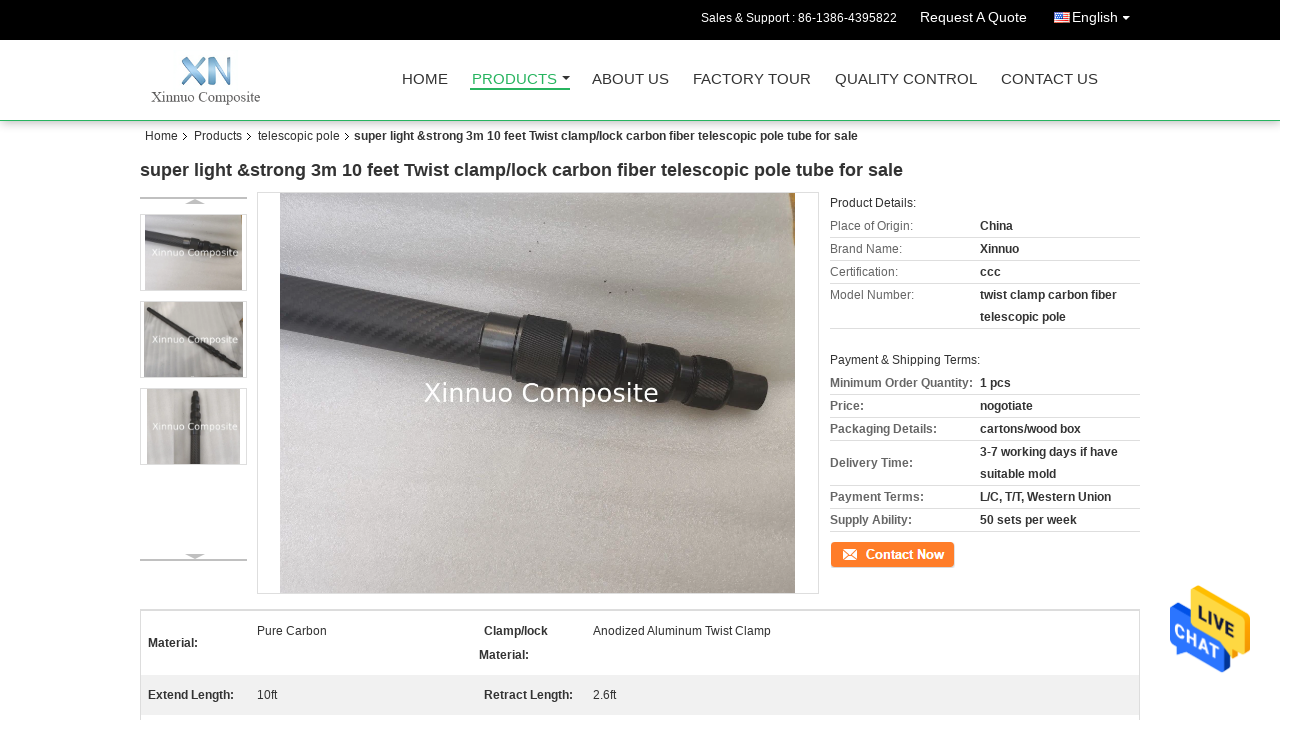

--- FILE ---
content_type: text/html
request_url: https://www.ziboxinnuo.com/sale-32400530-super-light-strong-3m-10-feet-twist-clamp-lock-carbon-fiber-telescopic-pole-tube-for-sale.html
body_size: 26650
content:

<!DOCTYPE html>
<html lang="en">
<head>
	<meta charset="utf-8">
	<meta http-equiv="X-UA-Compatible" content="IE=edge">
	<meta name="viewport" content="width=device-width, initial-scale=1.0, maximum-scale=1.0, user-scalable=no">
    <title>super light &amp;strong 3m 10 feet Twist clamp/lock carbon fiber telescopic pole tube for sale</title>
    <meta name="keywords" content="telescopic pole, super light &amp;strong 3m 10 feet Twist clamp/lock carbon fiber telescopic pole tube for sale, telescopic pole for sale, telescopic pole price" />
    <meta name="description" content="High quality super light &amp;strong 3m 10 feet Twist clamp/lock carbon fiber telescopic pole tube for sale from China, China's leading telescopic pole product market, With strict quality control telescopic pole factories, Producing high quality super light &amp;strong 3m 10 feet Twist clamp/lock carbon fiber telescopic pole tube for sale products." />
    <link type='text/css' rel='stylesheet' href='/??/images/global.css,/photo/ziboxinnuo/sitetpl/style/common.css?ver=1672208740' media='all'>
			  <script type='text/javascript' src='/js/jquery.js'></script><meta property="og:title" content="super light &amp;strong 3m 10 feet Twist clamp/lock carbon fiber telescopic pole tube for sale" />
<meta property="og:description" content="High quality super light &amp;strong 3m 10 feet Twist clamp/lock carbon fiber telescopic pole tube for sale from China, China's leading telescopic pole product market, With strict quality control telescopic pole factories, Producing high quality super light &amp;strong 3m 10 feet Twist clamp/lock carbon fiber telescopic pole tube for sale products." />
<meta property="og:type" content="product" />
<meta property="og:availability" content="instock" />
<meta property="og:site_name" content="Zibo Xinnuo International Trading Co.,Ltd" />
<meta property="og:url" content="https://www.ziboxinnuo.com/sale-32400530-super-light-strong-3m-10-feet-twist-clamp-lock-carbon-fiber-telescopic-pole-tube-for-sale.html" />
<meta property="og:image" content="https://www.ziboxinnuo.com/photo/ps123436334-super_light_strong_3m_10_feet_twist_clamp_lock_carbon_fiber_telescopic_pole_tube_for_sale.jpg" />
<link rel="canonical" href="https://www.ziboxinnuo.com/sale-32400530-super-light-strong-3m-10-feet-twist-clamp-lock-carbon-fiber-telescopic-pole-tube-for-sale.html" />
<link rel="alternate" href="https://m.ziboxinnuo.com/sale-32400530-super-light-strong-3m-10-feet-twist-clamp-lock-carbon-fiber-telescopic-pole-tube-for-sale.html" media="only screen and (max-width: 640px)" />
<style type="text/css">
/*<![CDATA[*/
.consent__cookie {position: fixed;top: 0;left: 0;width: 100%;height: 0%;z-index: 100000;}.consent__cookie_bg {position: fixed;top: 0;left: 0;width: 100%;height: 100%;background: #000;opacity: .6;display: none }.consent__cookie_rel {position: fixed;bottom:0;left: 0;width: 100%;background: #fff;display: -webkit-box;display: -ms-flexbox;display: flex;flex-wrap: wrap;padding: 24px 80px;-webkit-box-sizing: border-box;box-sizing: border-box;-webkit-box-pack: justify;-ms-flex-pack: justify;justify-content: space-between;-webkit-transition: all ease-in-out .3s;transition: all ease-in-out .3s }.consent__close {position: absolute;top: 20px;right: 20px;cursor: pointer }.consent__close svg {fill: #777 }.consent__close:hover svg {fill: #000 }.consent__cookie_box {flex: 1;word-break: break-word;}.consent__warm {color: #777;font-size: 16px;margin-bottom: 12px;line-height: 19px }.consent__title {color: #333;font-size: 20px;font-weight: 600;margin-bottom: 12px;line-height: 23px }.consent__itxt {color: #333;font-size: 14px;margin-bottom: 12px;display: -webkit-box;display: -ms-flexbox;display: flex;-webkit-box-align: center;-ms-flex-align: center;align-items: center }.consent__itxt i {display: -webkit-inline-box;display: -ms-inline-flexbox;display: inline-flex;width: 28px;height: 28px;border-radius: 50%;background: #e0f9e9;margin-right: 8px;-webkit-box-align: center;-ms-flex-align: center;align-items: center;-webkit-box-pack: center;-ms-flex-pack: center;justify-content: center }.consent__itxt svg {fill: #3ca860 }.consent__txt {color: #a6a6a6;font-size: 14px;margin-bottom: 8px;line-height: 17px }.consent__btns {display: -webkit-box;display: -ms-flexbox;display: flex;-webkit-box-orient: vertical;-webkit-box-direction: normal;-ms-flex-direction: column;flex-direction: column;-webkit-box-pack: center;-ms-flex-pack: center;justify-content: center;flex-shrink: 0;}.consent__btn {width: 280px;height: 40px;line-height: 40px;text-align: center;background: #3ca860;color: #fff;border-radius: 4px;margin: 8px 0;-webkit-box-sizing: border-box;box-sizing: border-box;cursor: pointer }.consent__btn:hover {background: #00823b }.consent__btn.empty {color: #3ca860;border: 1px solid #3ca860;background: #fff }.consent__btn.empty:hover {background: #3ca860;color: #fff }.open .consent__cookie_bg {display: block }.open .consent__cookie_rel {bottom: 0 }@media (max-width: 760px) {.consent__btns {width: 100%;align-items: center;}.consent__cookie_rel {padding: 20px 24px }}.consent__cookie.open {display: block;}.consent__cookie {display: none;}
/*]]>*/
</style>
<script type="text/javascript">
/*<![CDATA[*/
window.isvideotpl = 0;window.detailurl = '';
var isShowGuide=0;showGuideColor=0;var company_type = 4;var webim_domain = '';

var colorUrl = '';
var aisearch = 0;
var selfUrl = '';
window.playerReportUrl='/vod/view_count/report';
var query_string = ["Products","Detail"];
var g_tp = '';
var customtplcolor = 99106;
window.predomainsub = "";
/*]]>*/
</script>
</head>
<body>
<img src="/logo.gif" style="display:none" alt="logo"/>
    <div id="floatAd" style="z-index: 110000;position:absolute;right:30px;bottom:60px;height:79px;display: block;">
                                <a href="/webim/webim_tab.html" rel="nofollow" data-uid="22473" onclick= 'setwebimCookie(22473,32400530,4);' target="_blank">
            <img style="width: 80px;cursor: pointer;" alt='Send Message' src="/images/floatimage_chat.gif"/>
        </a>
                                </div>
<a style="display: none!important;" title="Zibo Xinnuo International Trading Co.,Ltd" class="float-inquiry" href="/contactnow.html" onclick='setinquiryCookie("{\"showproduct\":1,\"pid\":\"32400530\",\"name\":\"super light &strong 3m 10 feet Twist clamp\\/lock carbon fiber telescopic pole tube for sale\",\"source_url\":\"\\/sale-32400530-super-light.html\",\"picurl\":\"\\/photo\\/pd123436334-super_light_strong_3m_10_feet_twist_clamp_lock_carbon_fiber_telescopic_pole_tube_for_sale.jpg\",\"propertyDetail\":[[\"Material\",\"pure carbon\"],[\"Clamp\\/lock material\",\"Anodized Aluminum twist clamp\"],[\"Extend length\",\"10ft\"],[\"retract length\",\"2.6ft\"]],\"company_name\":null,\"picurl_c\":\"\\/photo\\/pc123436334-super_light_strong_3m_10_feet_twist_clamp_lock_carbon_fiber_telescopic_pole_tube_for_sale.jpg\",\"price\":\"nogotiate\",\"username\":\"laura201226\",\"viewTime\":\"Last Login : 6 hours 19 minutes ago\",\"subject\":\"Please send me FOB price on super light &amp;strong 3m 10 feet Twist clamp\\/lock carbon fiber telescopic pole tube for sale\",\"countrycode\":\"\"}");'></a>
<script>
var originProductInfo = '';
var originProductInfo = {"showproduct":1,"pid":"32400530","name":"super light &strong 3m 10 feet Twist clamp\/lock carbon fiber telescopic pole tube for sale","source_url":"\/sale-32400530-super-light.html","picurl":"\/photo\/pd123436334-super_light_strong_3m_10_feet_twist_clamp_lock_carbon_fiber_telescopic_pole_tube_for_sale.jpg","propertyDetail":[["Material","pure carbon"],["Clamp\/lock material","Anodized Aluminum twist clamp"],["Extend length","10ft"],["retract length","2.6ft"]],"company_name":null,"picurl_c":"\/photo\/pc123436334-super_light_strong_3m_10_feet_twist_clamp_lock_carbon_fiber_telescopic_pole_tube_for_sale.jpg","price":"nogotiate","username":"laura201226","viewTime":"Last Login : 4 hours 19 minutes ago","subject":"Please send me more information on your super light &amp;strong 3m 10 feet Twist clamp\/lock carbon fiber telescopic pole tube for sale","countrycode":""};
var save_url = "/contactsave.html";
var update_url = "/updateinquiry.html";
var productInfo = {};
var defaulProductInfo = {};
var myDate = new Date();
var curDate = myDate.getFullYear()+'-'+(parseInt(myDate.getMonth())+1)+'-'+myDate.getDate();
var message = '';
var default_pop = 1;
var leaveMessageDialog = document.getElementsByClassName('leave-message-dialog')[0]; // 获取弹层
var _$$ = function (dom) {
    return document.querySelectorAll(dom);
};
resInfo = originProductInfo;
defaulProductInfo.pid = resInfo['pid'];
defaulProductInfo.productName = resInfo['name'];
defaulProductInfo.productInfo = resInfo['propertyDetail'];
defaulProductInfo.productImg = resInfo['picurl_c'];
defaulProductInfo.subject = resInfo['subject'];
defaulProductInfo.productImgAlt = resInfo['name'];
var inquirypopup_tmp = 1;
var message = 'Dear,'+'\r\n'+"I am interested in"+' '+trim(resInfo['name'])+", could you send me more details such as type, size, MOQ, material, etc."+'\r\n'+"Thanks!"+'\r\n'+"Waiting for your reply.";
var message_1 = 'Dear,'+'\r\n'+"I am interested in"+' '+trim(resInfo['name'])+", could you send me more details such as type, size, MOQ, material, etc."+'\r\n'+"Thanks!"+'\r\n'+"Waiting for your reply.";
var message_2 = 'Hello,'+'\r\n'+"I am looking for"+' '+trim(resInfo['name'])+", please send me the price, specification and picture."+'\r\n'+"Your swift response will be highly appreciated."+'\r\n'+"Feel free to contact me for more information."+'\r\n'+"Thanks a lot.";
var message_3 = 'Hello,'+'\r\n'+trim(resInfo['name'])+' '+"meets my expectations."+'\r\n'+"Please give me the best price and some other product information."+'\r\n'+"Feel free to contact me via my mail."+'\r\n'+"Thanks a lot.";

var message_4 = 'Dear,'+'\r\n'+"What is the FOB price on your"+' '+trim(resInfo['name'])+'?'+'\r\n'+"Which is the nearest port name?"+'\r\n'+"Please reply me as soon as possible, it would be better to share further information."+'\r\n'+"Regards!";
var message_5 = 'Hi there,'+'\r\n'+"I am very interested in your"+' '+trim(resInfo['name'])+'.'+'\r\n'+"Please send me your product details."+'\r\n'+"Looking forward to your quick reply."+'\r\n'+"Feel free to contact me by mail."+'\r\n'+"Regards!";

var message_6 = 'Dear,'+'\r\n'+"Please provide us with information about your"+' '+trim(resInfo['name'])+", such as type, size, material, and of course the best price."+'\r\n'+"Looking forward to your quick reply."+'\r\n'+"Thank you!";
var message_7 = 'Dear,'+'\r\n'+"Can you supply"+' '+trim(resInfo['name'])+" for us?"+'\r\n'+"First we want a price list and some product details."+'\r\n'+"I hope to get reply asap and look forward to cooperation."+'\r\n'+"Thank you very much.";
var message_8 = 'hi,'+'\r\n'+"I am looking for"+' '+trim(resInfo['name'])+", please give me some more detailed product information."+'\r\n'+"I look forward to your reply."+'\r\n'+"Thank you!";
var message_9 = 'Hello,'+'\r\n'+"Your"+' '+trim(resInfo['name'])+" meets my requirements very well."+'\r\n'+"Please send me the price, specification, and similar model will be OK."+'\r\n'+"Feel free to chat with me."+'\r\n'+"Thanks!";
var message_10 = 'Dear,'+'\r\n'+"I want to know more about the details and quotation of"+' '+trim(resInfo['name'])+'.'+'\r\n'+"Feel free to contact me."+'\r\n'+"Regards!";

var r = getRandom(1,10);

defaulProductInfo.message = eval("message_"+r);

var mytAjax = {

    post: function(url, data, fn) {
        var xhr = new XMLHttpRequest();
        xhr.open("POST", url, true);
        xhr.setRequestHeader("Content-Type", "application/x-www-form-urlencoded;charset=UTF-8");
        xhr.setRequestHeader("X-Requested-With", "XMLHttpRequest");
        xhr.setRequestHeader('Content-Type','text/plain;charset=UTF-8');
        xhr.onreadystatechange = function() {
            if(xhr.readyState == 4 && (xhr.status == 200 || xhr.status == 304)) {
                fn.call(this, xhr.responseText);
            }
        };
        xhr.send(data);
    },

    postform: function(url, data, fn) {
        var xhr = new XMLHttpRequest();
        xhr.open("POST", url, true);
        xhr.setRequestHeader("X-Requested-With", "XMLHttpRequest");
        xhr.onreadystatechange = function() {
            if(xhr.readyState == 4 && (xhr.status == 200 || xhr.status == 304)) {
                fn.call(this, xhr.responseText);
            }
        };
        xhr.send(data);
    }
};

function trim(str)
{
    str = str.replace(/(^\s*)/g,"");
    return str.replace(/(\s*$)/g,"");
};
function getRandom(m,n){
    var num = Math.floor(Math.random()*(m - n) + n);
    return num;
};
function strBtn(param) {

    var starattextarea = document.getElementById("textareamessage").value.length;
    var email = document.getElementById("startEmail").value;

    var default_tip = document.querySelectorAll(".watermark_container").length;
    if (20 < starattextarea && starattextarea < 3000) {
        if(default_tip>0){
            document.getElementById("textareamessage1").parentNode.parentNode.nextElementSibling.style.display = "none";
        }else{
            document.getElementById("textareamessage1").parentNode.nextElementSibling.style.display = "none";
        }

    } else {
        if(default_tip>0){
            document.getElementById("textareamessage1").parentNode.parentNode.nextElementSibling.style.display = "block";
        }else{
            document.getElementById("textareamessage1").parentNode.nextElementSibling.style.display = "block";
        }

        return;
    }

    // var re = /^([a-zA-Z0-9_-])+@([a-zA-Z0-9_-])+\.([a-zA-Z0-9_-])+/i;/*邮箱不区分大小写*/
    var re = /^[a-zA-Z0-9][\w-]*(\.?[\w-]+)*@[a-zA-Z0-9-]+(\.[a-zA-Z0-9]+)+$/i;
    if (!re.test(email)) {
        document.getElementById("startEmail").nextElementSibling.style.display = "block";
        return;
    } else {
        document.getElementById("startEmail").nextElementSibling.style.display = "none";
    }

    var subject = document.getElementById("pop_subject").value;
    var pid = document.getElementById("pop_pid").value;
    var message = document.getElementById("textareamessage").value;
    var sender_email = document.getElementById("startEmail").value;
    var tel = '';
    if (document.getElementById("tel0") != undefined && document.getElementById("tel0") != '')
        tel = document.getElementById("tel0").value;
    var form_serialize = '&tel='+tel;

    form_serialize = form_serialize.replace(/\+/g, "%2B");
    mytAjax.post(save_url,"pid="+pid+"&subject="+subject+"&email="+sender_email+"&message="+(message)+form_serialize,function(res){
        var mes = JSON.parse(res);
        if(mes.status == 200){
            var iid = mes.iid;
            document.getElementById("pop_iid").value = iid;
            document.getElementById("pop_uuid").value = mes.uuid;

            if(typeof gtag_report_conversion === "function"){
                gtag_report_conversion();//执行统计js代码
            }
            if(typeof fbq === "function"){
                fbq('track','Purchase');//执行统计js代码
            }
        }
    });
    for (var index = 0; index < document.querySelectorAll(".dialog-content-pql").length; index++) {
        document.querySelectorAll(".dialog-content-pql")[index].style.display = "none";
    };
    $('#idphonepql').val(tel);
    document.getElementById("dialog-content-pql-id").style.display = "block";
    ;
};
function twoBtnOk(param) {

    var selectgender = document.getElementById("Mr").innerHTML;
    var iid = document.getElementById("pop_iid").value;
    var sendername = document.getElementById("idnamepql").value;
    var senderphone = document.getElementById("idphonepql").value;
    var sendercname = document.getElementById("idcompanypql").value;
    var uuid = document.getElementById("pop_uuid").value;
    var gender = 2;
    if(selectgender == 'Mr.') gender = 0;
    if(selectgender == 'Mrs.') gender = 1;
    var pid = document.getElementById("pop_pid").value;
    var form_serialize = '';

        form_serialize = form_serialize.replace(/\+/g, "%2B");

    mytAjax.post(update_url,"iid="+iid+"&gender="+gender+"&uuid="+uuid+"&name="+(sendername)+"&tel="+(senderphone)+"&company="+(sendercname)+form_serialize,function(res){});

    for (var index = 0; index < document.querySelectorAll(".dialog-content-pql").length; index++) {
        document.querySelectorAll(".dialog-content-pql")[index].style.display = "none";
    };
    document.getElementById("dialog-content-pql-ok").style.display = "block";

};
function toCheckMust(name) {
    $('#'+name+'error').hide();
}
function handClidk(param) {
    var starattextarea = document.getElementById("textareamessage1").value.length;
    var email = document.getElementById("startEmail1").value;
    var default_tip = document.querySelectorAll(".watermark_container").length;
    if (20 < starattextarea && starattextarea < 3000) {
        if(default_tip>0){
            document.getElementById("textareamessage1").parentNode.parentNode.nextElementSibling.style.display = "none";
        }else{
            document.getElementById("textareamessage1").parentNode.nextElementSibling.style.display = "none";
        }

    } else {
        if(default_tip>0){
            document.getElementById("textareamessage1").parentNode.parentNode.nextElementSibling.style.display = "block";
        }else{
            document.getElementById("textareamessage1").parentNode.nextElementSibling.style.display = "block";
        }

        return;
    }

    // var re = /^([a-zA-Z0-9_-])+@([a-zA-Z0-9_-])+\.([a-zA-Z0-9_-])+/i;
    var re = /^[a-zA-Z0-9][\w-]*(\.?[\w-]+)*@[a-zA-Z0-9-]+(\.[a-zA-Z0-9]+)+$/i;
    if (!re.test(email)) {
        document.getElementById("startEmail1").nextElementSibling.style.display = "block";
        return;
    } else {
        document.getElementById("startEmail1").nextElementSibling.style.display = "none";
    }

    var subject = document.getElementById("pop_subject").value;
    var pid = document.getElementById("pop_pid").value;
    var message = document.getElementById("textareamessage1").value;
    var sender_email = document.getElementById("startEmail1").value;
    var form_serialize = tel = '';
    if (document.getElementById("tel1") != undefined && document.getElementById("tel1") != '')
        tel = document.getElementById("tel1").value;
        mytAjax.post(save_url,"email="+sender_email+"&tel="+tel+"&pid="+pid+"&message="+message+"&subject="+subject+form_serialize,function(res){

        var mes = JSON.parse(res);
        if(mes.status == 200){
            var iid = mes.iid;
            document.getElementById("pop_iid").value = iid;
            document.getElementById("pop_uuid").value = mes.uuid;
            if(typeof gtag_report_conversion === "function"){
                gtag_report_conversion();//执行统计js代码
            }
        }

    });
    for (var index = 0; index < document.querySelectorAll(".dialog-content-pql").length; index++) {
        document.querySelectorAll(".dialog-content-pql")[index].style.display = "none";
    };
    $('#idphonepql').val(tel);
    document.getElementById("dialog-content-pql-id").style.display = "block";

};
window.addEventListener('load', function () {
    $('.checkbox-wrap label').each(function(){
        if($(this).find('input').prop('checked')){
            $(this).addClass('on')
        }else {
            $(this).removeClass('on')
        }
    })
    $(document).on('click', '.checkbox-wrap label' , function(ev){
        if (ev.target.tagName.toUpperCase() != 'INPUT') {
            $(this).toggleClass('on')
        }
    })
})

function hand_video(pdata) {
    data = JSON.parse(pdata);
    productInfo.productName = data.productName;
    productInfo.productInfo = data.productInfo;
    productInfo.productImg = data.productImg;
    productInfo.subject = data.subject;

    var message = 'Dear,'+'\r\n'+"I am interested in"+' '+trim(data.productName)+", could you send me more details such as type, size, quantity, material, etc."+'\r\n'+"Thanks!"+'\r\n'+"Waiting for your reply.";

    var message = 'Dear,'+'\r\n'+"I am interested in"+' '+trim(data.productName)+", could you send me more details such as type, size, MOQ, material, etc."+'\r\n'+"Thanks!"+'\r\n'+"Waiting for your reply.";
    var message_1 = 'Dear,'+'\r\n'+"I am interested in"+' '+trim(data.productName)+", could you send me more details such as type, size, MOQ, material, etc."+'\r\n'+"Thanks!"+'\r\n'+"Waiting for your reply.";
    var message_2 = 'Hello,'+'\r\n'+"I am looking for"+' '+trim(data.productName)+", please send me the price, specification and picture."+'\r\n'+"Your swift response will be highly appreciated."+'\r\n'+"Feel free to contact me for more information."+'\r\n'+"Thanks a lot.";
    var message_3 = 'Hello,'+'\r\n'+trim(data.productName)+' '+"meets my expectations."+'\r\n'+"Please give me the best price and some other product information."+'\r\n'+"Feel free to contact me via my mail."+'\r\n'+"Thanks a lot.";

    var message_4 = 'Dear,'+'\r\n'+"What is the FOB price on your"+' '+trim(data.productName)+'?'+'\r\n'+"Which is the nearest port name?"+'\r\n'+"Please reply me as soon as possible, it would be better to share further information."+'\r\n'+"Regards!";
    var message_5 = 'Hi there,'+'\r\n'+"I am very interested in your"+' '+trim(data.productName)+'.'+'\r\n'+"Please send me your product details."+'\r\n'+"Looking forward to your quick reply."+'\r\n'+"Feel free to contact me by mail."+'\r\n'+"Regards!";

    var message_6 = 'Dear,'+'\r\n'+"Please provide us with information about your"+' '+trim(data.productName)+", such as type, size, material, and of course the best price."+'\r\n'+"Looking forward to your quick reply."+'\r\n'+"Thank you!";
    var message_7 = 'Dear,'+'\r\n'+"Can you supply"+' '+trim(data.productName)+" for us?"+'\r\n'+"First we want a price list and some product details."+'\r\n'+"I hope to get reply asap and look forward to cooperation."+'\r\n'+"Thank you very much.";
    var message_8 = 'hi,'+'\r\n'+"I am looking for"+' '+trim(data.productName)+", please give me some more detailed product information."+'\r\n'+"I look forward to your reply."+'\r\n'+"Thank you!";
    var message_9 = 'Hello,'+'\r\n'+"Your"+' '+trim(data.productName)+" meets my requirements very well."+'\r\n'+"Please send me the price, specification, and similar model will be OK."+'\r\n'+"Feel free to chat with me."+'\r\n'+"Thanks!";
    var message_10 = 'Dear,'+'\r\n'+"I want to know more about the details and quotation of"+' '+trim(data.productName)+'.'+'\r\n'+"Feel free to contact me."+'\r\n'+"Regards!";

    var r = getRandom(1,10);

    productInfo.message = eval("message_"+r);
    if(parseInt(inquirypopup_tmp/10) == 1){
        productInfo.message = "";
    }
    productInfo.pid = data.pid;
    creatDialog(productInfo, 2);
};

function handDialog(pdata) {
    data = JSON.parse(pdata);
    productInfo.productName = data.productName;
    productInfo.productInfo = data.productInfo;
    productInfo.productImg = data.productImg;
    productInfo.subject = data.subject;

    var message = 'Dear,'+'\r\n'+"I am interested in"+' '+trim(data.productName)+", could you send me more details such as type, size, quantity, material, etc."+'\r\n'+"Thanks!"+'\r\n'+"Waiting for your reply.";

    var message = 'Dear,'+'\r\n'+"I am interested in"+' '+trim(data.productName)+", could you send me more details such as type, size, MOQ, material, etc."+'\r\n'+"Thanks!"+'\r\n'+"Waiting for your reply.";
    var message_1 = 'Dear,'+'\r\n'+"I am interested in"+' '+trim(data.productName)+", could you send me more details such as type, size, MOQ, material, etc."+'\r\n'+"Thanks!"+'\r\n'+"Waiting for your reply.";
    var message_2 = 'Hello,'+'\r\n'+"I am looking for"+' '+trim(data.productName)+", please send me the price, specification and picture."+'\r\n'+"Your swift response will be highly appreciated."+'\r\n'+"Feel free to contact me for more information."+'\r\n'+"Thanks a lot.";
    var message_3 = 'Hello,'+'\r\n'+trim(data.productName)+' '+"meets my expectations."+'\r\n'+"Please give me the best price and some other product information."+'\r\n'+"Feel free to contact me via my mail."+'\r\n'+"Thanks a lot.";

    var message_4 = 'Dear,'+'\r\n'+"What is the FOB price on your"+' '+trim(data.productName)+'?'+'\r\n'+"Which is the nearest port name?"+'\r\n'+"Please reply me as soon as possible, it would be better to share further information."+'\r\n'+"Regards!";
    var message_5 = 'Hi there,'+'\r\n'+"I am very interested in your"+' '+trim(data.productName)+'.'+'\r\n'+"Please send me your product details."+'\r\n'+"Looking forward to your quick reply."+'\r\n'+"Feel free to contact me by mail."+'\r\n'+"Regards!";

    var message_6 = 'Dear,'+'\r\n'+"Please provide us with information about your"+' '+trim(data.productName)+", such as type, size, material, and of course the best price."+'\r\n'+"Looking forward to your quick reply."+'\r\n'+"Thank you!";
    var message_7 = 'Dear,'+'\r\n'+"Can you supply"+' '+trim(data.productName)+" for us?"+'\r\n'+"First we want a price list and some product details."+'\r\n'+"I hope to get reply asap and look forward to cooperation."+'\r\n'+"Thank you very much.";
    var message_8 = 'hi,'+'\r\n'+"I am looking for"+' '+trim(data.productName)+", please give me some more detailed product information."+'\r\n'+"I look forward to your reply."+'\r\n'+"Thank you!";
    var message_9 = 'Hello,'+'\r\n'+"Your"+' '+trim(data.productName)+" meets my requirements very well."+'\r\n'+"Please send me the price, specification, and similar model will be OK."+'\r\n'+"Feel free to chat with me."+'\r\n'+"Thanks!";
    var message_10 = 'Dear,'+'\r\n'+"I want to know more about the details and quotation of"+' '+trim(data.productName)+'.'+'\r\n'+"Feel free to contact me."+'\r\n'+"Regards!";

    var r = getRandom(1,10);

    productInfo.message = eval("message_"+r);
    if(parseInt(inquirypopup_tmp/10) == 1){
        productInfo.message = "";
    }
    productInfo.pid = data.pid;
    creatDialog(productInfo, 2);
};

function closepql(param) {

    leaveMessageDialog.style.display = 'none';
};

function closepql2(param) {

    for (var index = 0; index < document.querySelectorAll(".dialog-content-pql").length; index++) {
        document.querySelectorAll(".dialog-content-pql")[index].style.display = "none";
    };
    document.getElementById("dialog-content-pql-ok").style.display = "block";
};

function decodeHtmlEntities(str) {
    var tempElement = document.createElement('div');
    tempElement.innerHTML = str;
    return tempElement.textContent || tempElement.innerText || '';
}

function initProduct(productInfo,type){

    productInfo.productName = decodeHtmlEntities(productInfo.productName);
    productInfo.message = decodeHtmlEntities(productInfo.message);

    leaveMessageDialog = document.getElementsByClassName('leave-message-dialog')[0];
    leaveMessageDialog.style.display = "block";
    if(type == 3){
        var popinquiryemail = document.getElementById("popinquiryemail").value;
        _$$("#startEmail1")[0].value = popinquiryemail;
    }else{
        _$$("#startEmail1")[0].value = "";
    }
    _$$("#startEmail")[0].value = "";
    _$$("#idnamepql")[0].value = "";
    _$$("#idphonepql")[0].value = "";
    _$$("#idcompanypql")[0].value = "";

    _$$("#pop_pid")[0].value = productInfo.pid;
    _$$("#pop_subject")[0].value = productInfo.subject;
    
    if(parseInt(inquirypopup_tmp/10) == 1){
        productInfo.message = "";
    }

    _$$("#textareamessage1")[0].value = productInfo.message;
    _$$("#textareamessage")[0].value = productInfo.message;

    _$$("#dialog-content-pql-id .titlep")[0].innerHTML = productInfo.productName;
    _$$("#dialog-content-pql-id img")[0].setAttribute("src", productInfo.productImg);
    _$$("#dialog-content-pql-id img")[0].setAttribute("alt", productInfo.productImgAlt);

    _$$("#dialog-content-pql-id-hand img")[0].setAttribute("src", productInfo.productImg);
    _$$("#dialog-content-pql-id-hand img")[0].setAttribute("alt", productInfo.productImgAlt);
    _$$("#dialog-content-pql-id-hand .titlep")[0].innerHTML = productInfo.productName;

    if (productInfo.productInfo.length > 0) {
        var ul2, ul;
        ul = document.createElement("ul");
        for (var index = 0; index < productInfo.productInfo.length; index++) {
            var el = productInfo.productInfo[index];
            var li = document.createElement("li");
            var span1 = document.createElement("span");
            span1.innerHTML = el[0] + ":";
            var span2 = document.createElement("span");
            span2.innerHTML = el[1];
            li.appendChild(span1);
            li.appendChild(span2);
            ul.appendChild(li);

        }
        ul2 = ul.cloneNode(true);
        if (type === 1) {
            _$$("#dialog-content-pql-id .left")[0].replaceChild(ul, _$$("#dialog-content-pql-id .left ul")[0]);
        } else {
            _$$("#dialog-content-pql-id-hand .left")[0].replaceChild(ul2, _$$("#dialog-content-pql-id-hand .left ul")[0]);
            _$$("#dialog-content-pql-id .left")[0].replaceChild(ul, _$$("#dialog-content-pql-id .left ul")[0]);
        }
    };
    for (var index = 0; index < _$$("#dialog-content-pql-id .right ul li").length; index++) {
        _$$("#dialog-content-pql-id .right ul li")[index].addEventListener("click", function (params) {
            _$$("#dialog-content-pql-id .right #Mr")[0].innerHTML = this.innerHTML
        }, false)

    };

};
function closeInquiryCreateDialog() {
    document.getElementById("xuanpan_dialog_box_pql").style.display = "none";
};
function showInquiryCreateDialog() {
    document.getElementById("xuanpan_dialog_box_pql").style.display = "block";
};
function submitPopInquiry(){
    var message = document.getElementById("inquiry_message").value;
    var email = document.getElementById("inquiry_email").value;
    var subject = defaulProductInfo.subject;
    var pid = defaulProductInfo.pid;
    if (email === undefined) {
        showInquiryCreateDialog();
        document.getElementById("inquiry_email").style.border = "1px solid red";
        return false;
    };
    if (message === undefined) {
        showInquiryCreateDialog();
        document.getElementById("inquiry_message").style.border = "1px solid red";
        return false;
    };
    if (email.search(/^\w+((-\w+)|(\.\w+))*\@[A-Za-z0-9]+((\.|-)[A-Za-z0-9]+)*\.[A-Za-z0-9]+$/) == -1) {
        document.getElementById("inquiry_email").style.border= "1px solid red";
        showInquiryCreateDialog();
        return false;
    } else {
        document.getElementById("inquiry_email").style.border= "";
    };
    if (message.length < 20 || message.length >3000) {
        showInquiryCreateDialog();
        document.getElementById("inquiry_message").style.border = "1px solid red";
        return false;
    } else {
        document.getElementById("inquiry_message").style.border = "";
    };
    var tel = '';
    if (document.getElementById("tel") != undefined && document.getElementById("tel") != '')
        tel = document.getElementById("tel").value;

    mytAjax.post(save_url,"pid="+pid+"&subject="+subject+"&email="+email+"&message="+(message)+'&tel='+tel,function(res){
        var mes = JSON.parse(res);
        if(mes.status == 200){
            var iid = mes.iid;
            document.getElementById("pop_iid").value = iid;
            document.getElementById("pop_uuid").value = mes.uuid;

        }
    });
    initProduct(defaulProductInfo);
    for (var index = 0; index < document.querySelectorAll(".dialog-content-pql").length; index++) {
        document.querySelectorAll(".dialog-content-pql")[index].style.display = "none";
    };
    $('#idphonepql').val(tel);
    document.getElementById("dialog-content-pql-id").style.display = "block";

};

//带附件上传
function submitPopInquiryfile(email_id,message_id,check_sort,name_id,phone_id,company_id,attachments){

    if(typeof(check_sort) == 'undefined'){
        check_sort = 0;
    }
    var message = document.getElementById(message_id).value;
    var email = document.getElementById(email_id).value;
    var attachments = document.getElementById(attachments).value;
    if(typeof(name_id) !== 'undefined' && name_id != ""){
        var name  = document.getElementById(name_id).value;
    }
    if(typeof(phone_id) !== 'undefined' && phone_id != ""){
        var phone = document.getElementById(phone_id).value;
    }
    if(typeof(company_id) !== 'undefined' && company_id != ""){
        var company = document.getElementById(company_id).value;
    }
    var subject = defaulProductInfo.subject;
    var pid = defaulProductInfo.pid;

    if(check_sort == 0){
        if (email === undefined) {
            showInquiryCreateDialog();
            document.getElementById(email_id).style.border = "1px solid red";
            return false;
        };
        if (message === undefined) {
            showInquiryCreateDialog();
            document.getElementById(message_id).style.border = "1px solid red";
            return false;
        };

        if (email.search(/^\w+((-\w+)|(\.\w+))*\@[A-Za-z0-9]+((\.|-)[A-Za-z0-9]+)*\.[A-Za-z0-9]+$/) == -1) {
            document.getElementById(email_id).style.border= "1px solid red";
            showInquiryCreateDialog();
            return false;
        } else {
            document.getElementById(email_id).style.border= "";
        };
        if (message.length < 20 || message.length >3000) {
            showInquiryCreateDialog();
            document.getElementById(message_id).style.border = "1px solid red";
            return false;
        } else {
            document.getElementById(message_id).style.border = "";
        };
    }else{

        if (message === undefined) {
            showInquiryCreateDialog();
            document.getElementById(message_id).style.border = "1px solid red";
            return false;
        };

        if (email === undefined) {
            showInquiryCreateDialog();
            document.getElementById(email_id).style.border = "1px solid red";
            return false;
        };

        if (message.length < 20 || message.length >3000) {
            showInquiryCreateDialog();
            document.getElementById(message_id).style.border = "1px solid red";
            return false;
        } else {
            document.getElementById(message_id).style.border = "";
        };

        if (email.search(/^\w+((-\w+)|(\.\w+))*\@[A-Za-z0-9]+((\.|-)[A-Za-z0-9]+)*\.[A-Za-z0-9]+$/) == -1) {
            document.getElementById(email_id).style.border= "1px solid red";
            showInquiryCreateDialog();
            return false;
        } else {
            document.getElementById(email_id).style.border= "";
        };

    };

    mytAjax.post(save_url,"pid="+pid+"&subject="+subject+"&email="+email+"&message="+message+"&company="+company+"&attachments="+attachments,function(res){
        var mes = JSON.parse(res);
        if(mes.status == 200){
            var iid = mes.iid;
            document.getElementById("pop_iid").value = iid;
            document.getElementById("pop_uuid").value = mes.uuid;

            if(typeof gtag_report_conversion === "function"){
                gtag_report_conversion();//执行统计js代码
            }
            if(typeof fbq === "function"){
                fbq('track','Purchase');//执行统计js代码
            }
        }
    });
    initProduct(defaulProductInfo);

    if(name !== undefined && name != ""){
        _$$("#idnamepql")[0].value = name;
    }

    if(phone !== undefined && phone != ""){
        _$$("#idphonepql")[0].value = phone;
    }

    if(company !== undefined && company != ""){
        _$$("#idcompanypql")[0].value = company;
    }

    for (var index = 0; index < document.querySelectorAll(".dialog-content-pql").length; index++) {
        document.querySelectorAll(".dialog-content-pql")[index].style.display = "none";
    };
    document.getElementById("dialog-content-pql-id").style.display = "block";

};
function submitPopInquiryByParam(email_id,message_id,check_sort,name_id,phone_id,company_id){

    if(typeof(check_sort) == 'undefined'){
        check_sort = 0;
    }

    var senderphone = '';
    var message = document.getElementById(message_id).value;
    var email = document.getElementById(email_id).value;
    if(typeof(name_id) !== 'undefined' && name_id != ""){
        var name  = document.getElementById(name_id).value;
    }
    if(typeof(phone_id) !== 'undefined' && phone_id != ""){
        var phone = document.getElementById(phone_id).value;
        senderphone = phone;
    }
    if(typeof(company_id) !== 'undefined' && company_id != ""){
        var company = document.getElementById(company_id).value;
    }
    var subject = defaulProductInfo.subject;
    var pid = defaulProductInfo.pid;

    if(check_sort == 0){
        if (email === undefined) {
            showInquiryCreateDialog();
            document.getElementById(email_id).style.border = "1px solid red";
            return false;
        };
        if (message === undefined) {
            showInquiryCreateDialog();
            document.getElementById(message_id).style.border = "1px solid red";
            return false;
        };

        if (email.search(/^\w+((-\w+)|(\.\w+))*\@[A-Za-z0-9]+((\.|-)[A-Za-z0-9]+)*\.[A-Za-z0-9]+$/) == -1) {
            document.getElementById(email_id).style.border= "1px solid red";
            showInquiryCreateDialog();
            return false;
        } else {
            document.getElementById(email_id).style.border= "";
        };
        if (message.length < 20 || message.length >3000) {
            showInquiryCreateDialog();
            document.getElementById(message_id).style.border = "1px solid red";
            return false;
        } else {
            document.getElementById(message_id).style.border = "";
        };
    }else{

        if (message === undefined) {
            showInquiryCreateDialog();
            document.getElementById(message_id).style.border = "1px solid red";
            return false;
        };

        if (email === undefined) {
            showInquiryCreateDialog();
            document.getElementById(email_id).style.border = "1px solid red";
            return false;
        };

        if (message.length < 20 || message.length >3000) {
            showInquiryCreateDialog();
            document.getElementById(message_id).style.border = "1px solid red";
            return false;
        } else {
            document.getElementById(message_id).style.border = "";
        };

        if (email.search(/^\w+((-\w+)|(\.\w+))*\@[A-Za-z0-9]+((\.|-)[A-Za-z0-9]+)*\.[A-Za-z0-9]+$/) == -1) {
            document.getElementById(email_id).style.border= "1px solid red";
            showInquiryCreateDialog();
            return false;
        } else {
            document.getElementById(email_id).style.border= "";
        };

    };

    var productsku = "";
    if($("#product_sku").length > 0){
        productsku = $("#product_sku").html();
    }

    mytAjax.post(save_url,"tel="+senderphone+"&pid="+pid+"&subject="+subject+"&email="+email+"&message="+message+"&messagesku="+encodeURI(productsku),function(res){
        var mes = JSON.parse(res);
        if(mes.status == 200){
            var iid = mes.iid;
            document.getElementById("pop_iid").value = iid;
            document.getElementById("pop_uuid").value = mes.uuid;

            if(typeof gtag_report_conversion === "function"){
                gtag_report_conversion();//执行统计js代码
            }
            if(typeof fbq === "function"){
                fbq('track','Purchase');//执行统计js代码
            }
        }
    });
    initProduct(defaulProductInfo);

    if(name !== undefined && name != ""){
        _$$("#idnamepql")[0].value = name;
    }

    if(phone !== undefined && phone != ""){
        _$$("#idphonepql")[0].value = phone;
    }

    if(company !== undefined && company != ""){
        _$$("#idcompanypql")[0].value = company;
    }

    for (var index = 0; index < document.querySelectorAll(".dialog-content-pql").length; index++) {
        document.querySelectorAll(".dialog-content-pql")[index].style.display = "none";

    };
    document.getElementById("dialog-content-pql-id").style.display = "block";

};

function creat_videoDialog(productInfo, type) {

    if(type == 1){
        if(default_pop != 1){
            return false;
        }
        window.localStorage.recordDialogStatus = curDate;
    }else{
        default_pop = 0;
    }
    initProduct(productInfo, type);
    if (type === 1) {
        // 自动弹出
        for (var index = 0; index < document.querySelectorAll(".dialog-content-pql").length; index++) {

            document.querySelectorAll(".dialog-content-pql")[index].style.display = "none";
        };
        document.getElementById("dialog-content-pql").style.display = "block";
    } else {
        // 手动弹出
        for (var index = 0; index < document.querySelectorAll(".dialog-content-pql").length; index++) {
            document.querySelectorAll(".dialog-content-pql")[index].style.display = "none";
        };
        document.getElementById("dialog-content-pql-id-hand").style.display = "block";
    }
}

function creatDialog(productInfo, type) {

    if(type == 1){
        if(default_pop != 1){
            return false;
        }
        window.localStorage.recordDialogStatus = curDate;
    }else{
        default_pop = 0;
    }
    initProduct(productInfo, type);
    if (type === 1) {
        // 自动弹出
        for (var index = 0; index < document.querySelectorAll(".dialog-content-pql").length; index++) {

            document.querySelectorAll(".dialog-content-pql")[index].style.display = "none";
        };
        document.getElementById("dialog-content-pql").style.display = "block";
    } else {
        // 手动弹出
        for (var index = 0; index < document.querySelectorAll(".dialog-content-pql").length; index++) {
            document.querySelectorAll(".dialog-content-pql")[index].style.display = "none";
        };
        document.getElementById("dialog-content-pql-id-hand").style.display = "block";
    }
}

//带邮箱信息打开询盘框 emailtype=1表示带入邮箱
function openDialog(emailtype){
    var type = 2;//不带入邮箱，手动弹出
    if(emailtype == 1){
        var popinquiryemail = document.getElementById("popinquiryemail").value;
        // var re = /^([a-zA-Z0-9_-])+@([a-zA-Z0-9_-])+\.([a-zA-Z0-9_-])+/i;
        var re = /^[a-zA-Z0-9][\w-]*(\.?[\w-]+)*@[a-zA-Z0-9-]+(\.[a-zA-Z0-9]+)+$/i;
        if (!re.test(popinquiryemail)) {
            //前端提示样式;
            showInquiryCreateDialog();
            document.getElementById("popinquiryemail").style.border = "1px solid red";
            return false;
        } else {
            //前端提示样式;
        }
        var type = 3;
    }
    creatDialog(defaulProductInfo,type);
}

//上传附件
function inquiryUploadFile(){
    var fileObj = document.querySelector("#fileId").files[0];
    //构建表单数据
    var formData = new FormData();
    var filesize = fileObj.size;
    if(filesize > 10485760 || filesize == 0) {
        document.getElementById("filetips").style.display = "block";
        return false;
    }else {
        document.getElementById("filetips").style.display = "none";
    }
    formData.append('popinquiryfile', fileObj);
    document.getElementById("quotefileform").reset();
    var save_url = "/inquiryuploadfile.html";
    mytAjax.postform(save_url,formData,function(res){
        var mes = JSON.parse(res);
        if(mes.status == 200){
            document.getElementById("uploader-file-info").innerHTML = document.getElementById("uploader-file-info").innerHTML + "<span class=op>"+mes.attfile.name+"<a class=delatt id=att"+mes.attfile.id+" onclick=delatt("+mes.attfile.id+");>Delete</a></span>";
            var nowattachs = document.getElementById("attachments").value;
            if( nowattachs !== ""){
                var attachs = JSON.parse(nowattachs);
                attachs[mes.attfile.id] = mes.attfile;
            }else{
                var attachs = {};
                attachs[mes.attfile.id] = mes.attfile;
            }
            document.getElementById("attachments").value = JSON.stringify(attachs);
        }
    });
}
//附件删除
function delatt(attid)
{
    var nowattachs = document.getElementById("attachments").value;
    if( nowattachs !== ""){
        var attachs = JSON.parse(nowattachs);
        if(attachs[attid] == ""){
            return false;
        }
        var formData = new FormData();
        var delfile = attachs[attid]['filename'];
        var save_url = "/inquirydelfile.html";
        if(delfile != "") {
            formData.append('delfile', delfile);
            mytAjax.postform(save_url, formData, function (res) {
                if(res !== "") {
                    var mes = JSON.parse(res);
                    if (mes.status == 200) {
                        delete attachs[attid];
                        document.getElementById("attachments").value = JSON.stringify(attachs);
                        var s = document.getElementById("att"+attid);
                        s.parentNode.remove();
                    }
                }
            });
        }
    }else{
        return false;
    }
}

</script>
<div class="leave-message-dialog" style="display: none">
<style>
    .leave-message-dialog .close:before, .leave-message-dialog .close:after{
        content:initial;
    }
</style>
<div class="dialog-content-pql" id="dialog-content-pql" style="display: none">
    <span class="close" onclick="closepql()"><img src="/images/close.png" alt="close"></span>
    <div class="title">
        <p class="firstp-pql">Leave a Message</p>
        <p class="lastp-pql">We will call you back soon!</p>
    </div>
    <div class="form">
        <div class="textarea">
            <textarea style='font-family: robot;'  name="" id="textareamessage" cols="30" rows="10" style="margin-bottom:14px;width:100%"
                placeholder="Please enter your inquiry details."></textarea>
        </div>
        <p class="error-pql"> <span class="icon-pql"><img src="/images/error.png" alt="Zibo Xinnuo International Trading Co.,Ltd"></span> Your message must be between 20-3,000 characters!</p>
        <input id="startEmail" type="text" placeholder="Enter your E-mail" onkeydown="if(event.keyCode === 13){ strBtn();}">
        <p class="error-pql"><span class="icon-pql"><img src="/images/error.png" alt="Zibo Xinnuo International Trading Co.,Ltd"></span> Please check your E-mail! </p>
                <div class="operations">
            <div class='btn' id="submitStart" type="submit" onclick="strBtn()">SUBMIT</div>
        </div>
            </div>
</div>
<div class="dialog-content-pql dialog-content-pql-id" id="dialog-content-pql-id" style="display:none">
        <span class="close" onclick="closepql2()"><svg t="1648434466530" class="icon" viewBox="0 0 1024 1024" version="1.1" xmlns="http://www.w3.org/2000/svg" p-id="2198" width="16" height="16"><path d="M576 512l277.333333 277.333333-64 64-277.333333-277.333333L234.666667 853.333333 170.666667 789.333333l277.333333-277.333333L170.666667 234.666667 234.666667 170.666667l277.333333 277.333333L789.333333 170.666667 853.333333 234.666667 576 512z" fill="#444444" p-id="2199"></path></svg></span>
    <div class="left">
        <div class="img"><img></div>
        <p class="titlep"></p>
        <ul> </ul>
    </div>
    <div class="right">
                <p class="title">More information facilitates better communication.</p>
                <div style="position: relative;">
            <div class="mr"> <span id="Mr">Mr.</span>
                <ul>
                    <li>Mr.</li>
                    <li>Mrs.</li>
                </ul>
            </div>
            <input style="text-indent: 80px;" type="text" id="idnamepql" placeholder="Input your name">
        </div>
        <input type="text"  id="idphonepql"  placeholder="Phone Number">
        <input type="text" id="idcompanypql"  placeholder="Company" onkeydown="if(event.keyCode === 13){ twoBtnOk();}">
                <div class="btn form_new" id="twoBtnOk" onclick="twoBtnOk()">OK</div>
    </div>
</div>

<div class="dialog-content-pql dialog-content-pql-ok" id="dialog-content-pql-ok" style="display:none">
        <span class="close" onclick="closepql()"><svg t="1648434466530" class="icon" viewBox="0 0 1024 1024" version="1.1" xmlns="http://www.w3.org/2000/svg" p-id="2198" width="16" height="16"><path d="M576 512l277.333333 277.333333-64 64-277.333333-277.333333L234.666667 853.333333 170.666667 789.333333l277.333333-277.333333L170.666667 234.666667 234.666667 170.666667l277.333333 277.333333L789.333333 170.666667 853.333333 234.666667 576 512z" fill="#444444" p-id="2199"></path></svg></span>
    <div class="duihaook"></div>
        <p class="title">Submitted successfully!</p>
        <p class="p1" style="text-align: center; font-size: 18px; margin-top: 14px;">We will call you back soon!</p>
    <div class="btn" onclick="closepql()" id="endOk" style="margin: 0 auto;margin-top: 50px;">OK</div>
</div>
<div class="dialog-content-pql dialog-content-pql-id dialog-content-pql-id-hand" id="dialog-content-pql-id-hand"
    style="display:none">
     <input type="hidden" name="pop_pid" id="pop_pid" value="0">
     <input type="hidden" name="pop_subject" id="pop_subject" value="">
     <input type="hidden" name="pop_iid" id="pop_iid" value="0">
     <input type="hidden" name="pop_uuid" id="pop_uuid" value="0">
        <span class="close" onclick="closepql()"><svg t="1648434466530" class="icon" viewBox="0 0 1024 1024" version="1.1" xmlns="http://www.w3.org/2000/svg" p-id="2198" width="16" height="16"><path d="M576 512l277.333333 277.333333-64 64-277.333333-277.333333L234.666667 853.333333 170.666667 789.333333l277.333333-277.333333L170.666667 234.666667 234.666667 170.666667l277.333333 277.333333L789.333333 170.666667 853.333333 234.666667 576 512z" fill="#444444" p-id="2199"></path></svg></span>
    <div class="left">
        <div class="img"><img></div>
        <p class="titlep"></p>
        <ul> </ul>
    </div>
    <div class="right" style="float:right">
                <div class="title">
            <p class="firstp-pql">Leave a Message</p>
            <p class="lastp-pql">We will call you back soon!</p>
        </div>
                <div class="form">
            <div class="textarea">
                <textarea style='font-family: robot;' name="message" id="textareamessage1" cols="30" rows="10"
                    placeholder="Please enter your inquiry details."></textarea>
            </div>
            <p class="error-pql"> <span class="icon-pql"><img src="/images/error.png" alt="Zibo Xinnuo International Trading Co.,Ltd"></span> Your message must be between 20-3,000 characters!</p>

                            <input style="display:none" id="tel1" name="tel" type="text" oninput="value=value.replace(/[^0-9_+-]/g,'');" placeholder="Phone Number">
                        <input id='startEmail1' name='email' data-type='1' type='text'
                   placeholder="Enter your E-mail"
                   onkeydown='if(event.keyCode === 13){ handClidk();}'>
            
            <p class='error-pql'><span class='icon-pql'>
                    <img src="/images/error.png" alt="Zibo Xinnuo International Trading Co.,Ltd"></span> Please check your E-mail!            </p>

            <div class="operations">
                <div class='btn' id="submitStart1" type="submit" onclick="handClidk()">SUBMIT</div>
            </div>
        </div>
    </div>
</div>
</div>
<div id="xuanpan_dialog_box_pql" class="xuanpan_dialog_box_pql"
    style="display:none;background:rgba(0,0,0,.6);width:100%;height:100%;position: fixed;top:0;left:0;z-index: 999999;">
    <div class="box_pql"
      style="width:526px;height:206px;background:rgba(255,255,255,1);opacity:1;border-radius:4px;position: absolute;left: 50%;top: 50%;transform: translate(-50%,-50%);">
      <div onclick="closeInquiryCreateDialog()" class="close close_create_dialog"
        style="cursor: pointer;height:42px;width:40px;float:right;padding-top: 16px;"><span
          style="display: inline-block;width: 25px;height: 2px;background: rgb(114, 114, 114);transform: rotate(45deg); "><span
            style="display: block;width: 25px;height: 2px;background: rgb(114, 114, 114);transform: rotate(-90deg); "></span></span>
      </div>
      <div
        style="height: 72px; overflow: hidden; text-overflow: ellipsis; display:-webkit-box;-ebkit-line-clamp: 3;-ebkit-box-orient: vertical; margin-top: 58px; padding: 0 84px; font-size: 18px; color: rgba(51, 51, 51, 1); text-align: center; ">
        Please leave your correct email and detailed requirements (20-3,000 characters).</div>
      <div onclick="closeInquiryCreateDialog()" class="close_create_dialog"
        style="width: 139px; height: 36px; background: rgba(253, 119, 34, 1); border-radius: 4px; margin: 16px auto; color: rgba(255, 255, 255, 1); font-size: 18px; line-height: 36px; text-align: center;">
        OK</div>
    </div>
</div>
<style type="text/css">.vr-asidebox {position: fixed; bottom: 290px; left: 16px; width: 160px; height: 90px; background: #eee; overflow: hidden; border: 4px solid rgba(4, 120, 237, 0.24); box-shadow: 0px 8px 16px rgba(0, 0, 0, 0.08); border-radius: 8px; display: none; z-index: 1000; } .vr-small {position: fixed; bottom: 290px; left: 16px; width: 72px; height: 90px; background: url(/images/ctm_icon_vr.png) no-repeat center; background-size: 69.5px; overflow: hidden; display: none; cursor: pointer; z-index: 1000; display: block; text-decoration: none; } .vr-group {position: relative; } .vr-animate {width: 160px; height: 90px; background: #eee; position: relative; } .js-marquee {/*margin-right: 0!important;*/ } .vr-link {position: absolute; top: 0; left: 0; width: 100%; height: 100%; display: none; } .vr-mask {position: absolute; top: 0px; left: 0px; width: 100%; height: 100%; display: block; background: #000; opacity: 0.4; } .vr-jump {position: absolute; top: 0px; left: 0px; width: 100%; height: 100%; display: block; background: url(/images/ctm_icon_see.png) no-repeat center center; background-size: 34px; font-size: 0; } .vr-close {position: absolute; top: 50%; right: 0px; width: 16px; height: 20px; display: block; transform: translate(0, -50%); background: rgba(255, 255, 255, 0.6); border-radius: 4px 0px 0px 4px; cursor: pointer; } .vr-close i {position: absolute; top: 0px; left: 0px; width: 100%; height: 100%; display: block; background: url(/images/ctm_icon_left.png) no-repeat center center; background-size: 16px; } .vr-group:hover .vr-link {display: block; } .vr-logo {position: absolute; top: 4px; left: 4px; width: 50px; height: 14px; background: url(/images/ctm_icon_vrshow.png) no-repeat; background-size: 48px; }
</style>

<div class="cont_header cont_header_01">
   <style>
.f_header_main_raq .select_language dt div:hover,
.f_header_main_raq .select_language dt div:hover
 {
    color: #ce7500;;
    text-decoration: underline;
}
.f_header_main_raq .select_language dt div{
    color: #333;
}
</style>
<div class="f_header_main_raq">
        <div class="head_top">
        <div class="head_top_inner">
                        <span class="tel_num">Sales & Support : <font id="hourZone"></font> </span>
                        <a class="raq" target="_blank" title="Zibo Xinnuo International Trading Co.,Ltd" href="/contactnow.html">Request A Quote</a>                                        <div class="select_language_wrap" id="selectlang">
                                        <a id="tranimg" href="javascript:void(0)"   class="ope english">English<span class="w_arrow"></span>
                    </a>
                    <dl class="select_language">
                                                    <dt class="english">
                                    
                                                    <div class="language-select__link" style="cursor: pointer;" onclick="window.location.href='https://www.ziboxinnuo.com/sale-32400530-super-light-strong-3m-10-feet-twist-clamp-lock-carbon-fiber-telescopic-pole-tube-for-sale.html'">English</div>
                                                    </dt>
                                                    <dt class="french">
                                    
                                                    <div class="language-select__link" style="cursor: pointer;" onclick="window.location.href='https://french.ziboxinnuo.com/sale-32400530-super-light-strong-3m-10-feet-twist-clamp-lock-carbon-fiber-telescopic-pole-tube-for-sale.html'">French</div>
                                                    </dt>
                                                    <dt class="spanish">
                                    
                                                    <div class="language-select__link" style="cursor: pointer;" onclick="window.location.href='https://spanish.ziboxinnuo.com/sale-32400530-super-light-strong-3m-10-feet-twist-clamp-lock-carbon-fiber-telescopic-pole-tube-for-sale.html'">Spanish</div>
                                                    </dt>
                                            </dl>
                </div>
                    </div>
    </div>
    <div class="head_bottom" id="head_menu">
        <a title="Zibo Xinnuo International Trading Co.,Ltd" href="//www.ziboxinnuo.com"><img class="logo_wrap" onerror="$(this).parent().hide();" src="/logo.gif" alt="Zibo Xinnuo International Trading Co.,Ltd" /></a>        <ul>
                                                                <li id="headHome" >
                        <a class="nav_a" target="_self" title="Zibo Xinnuo International Trading Co.,Ltd" href="/">Home</a>                    </li>
                                                                                <li id="productLi" class="cur">
                        <a class="nav_a" target="_self" title="Zibo Xinnuo International Trading Co.,Ltd" href="/products.html">Products</a>                        <div class="products">
                                                            <a title="carbon fiber tubes &amp; rods" href="/supplier-178177-carbon-fiber-tubes-rods">carbon fiber tubes &amp; rods</a>                                                            <a title="telescopic pole" href="/supplier-388546-telescopic-pole">telescopic pole</a>                                                            <a title="carbon fiber plates/sheets/panel" href="/supplier-388547-carbon-fiber-plates-sheets-panel">carbon fiber plates/sheets/panel</a>                                                            <a title="filament winding carbon fiber tubes" href="/supplier-388580-filament-winding-carbon-fiber-tubes">filament winding carbon fiber tubes</a>                                                            <a title="carbon fiber window cleaning pole" href="/supplier-388583-carbon-fiber-window-cleaning-pole">carbon fiber window cleaning pole</a>                                                            <a title="carbon fiber car &amp; motor parts" href="/supplier-388548-carbon-fiber-car-motor-parts">carbon fiber car &amp; motor parts</a>                                                            <a title="custom carbon fiber parts&amp; profiled carbon products" href="/supplier-388581-custom-carbon-fiber-parts-profiled-carbon-products">custom carbon fiber parts&amp; profiled carbon products</a>                                                            <a title="CNC carbon products and components" href="/supplier-388605-cnc-carbon-products-and-components">CNC carbon products and components</a>                                                            <a title="fiberglass tube/profiled products" href="/supplier-178179-fiberglass-tube-profiled-products">fiberglass tube/profiled products</a>                                                            <a title="PTFE" href="/supplier-178180-ptfe">PTFE</a>                                                            <a title="Aramid fiber products" href="/supplier-430406-aramid-fiber-products">Aramid fiber products</a>                                                            <a title="Healthy &amp; medical" href="/supplier-3229682-healthy-medical">Healthy &amp; medical</a>                                                    </div>
                    </li>
                                                                                <li id="headAboutUs" >
                        <a class="nav_a" target="_self" title="Zibo Xinnuo International Trading Co.,Ltd" href="/aboutus.html">About Us</a>                    </li>
                                                                                <li id="headFactorytour" >
                        <a class="nav_a" target="_self" title="Zibo Xinnuo International Trading Co.,Ltd" href="/factory.html">Factory Tour</a>                    </li>
                                                                                <li id="headQualityControl" >
                        <a class="nav_a" target="_self" title="Zibo Xinnuo International Trading Co.,Ltd" href="/quality.html">Quality Control</a>                    </li>
                                                                                <li id="headContactUs" >
                        <a class="nav_a" target="_self" title="Zibo Xinnuo International Trading Co.,Ltd" href="/contactus.html">Contact Us</a>                    </li>
                                                                </ul>
    </div>
    <div class="clearfix"></div>
</div>
    <script>
        var show_f_header_main_dealZoneHour = true;
    </script>

<script>
    if (window.addEventListener) {
        window.addEventListener("load", function() {
            f_headmenucur();
            if (document.getElementById("tranimg")) {
                $(document).click(function(event) {
                    if (event.currentTarget.activeElement.id != 'tranimg') {
                        $('.select_language').hide();
                    }
                });
            }
            $("#productLi").mouseover(function() {
                $(this).children(".products").show();
            })
            $("#productLi").mouseout(function() {
                $(this).children(".products").hide();
            })

            if ((typeof(show_f_header_main_dealZoneHour) != "undefined") && show_f_header_main_dealZoneHour) {
                f_header_main_dealZoneHour(
                    "00",
                    "09",
                    "00",
                    "17",
                    "+86-1386-4395822",
                    "86-1386-4395822");
            }
        }, false);
    } else {
        window.attachEvent("onload", function() {
            f_headmenucur();
            if (document.getElementById("tranimg")) {
                $(document).click(function(event) {
                    if (event.currentTarget.activeElement.id != 'tranimg') {
                        $('.select_language').hide();
                    }
                });
            }
            $("#productLi").mouseover(function() {
                $(this).children(".products").show();
            })
            $("#productLi").mouseout(function() {
                $(this).children(".products").hide();
            })

            if ((typeof(show_f_header_main_dealZoneHour) != "undefined") && show_f_header_main_dealZoneHour) {
                f_header_main_dealZoneHour(
                    "00",
                    "09",
                    "00",
                    "17",
                    "+86-1386-4395822",
                    "86-1386-4395822");
            }
        });
    }
    if (document.getElementById("tranimg").addEventListener) {
        document.getElementById("tranimg").addEventListener("click", function(event) {
            f_header_main_float_selectLanguage(event);
        }, false);
    } else {
        document.getElementById("tranimg").attachEvent("click", function(event) {
            f_header_main_float_selectLanguage(event);
        });
    }
</script>


<!-- 视频停止 -->
<script>
    $(function($) {
        var scroll = true
        var isUpScroll = false; //记录滚动条滚动方向
        $(window).scroll(function() {
            if (scroll) {
                scroll = false;
                setTimeout(() => {

                    //滚动条滚动方向判断
                    var scrollDirectionFunc = function(e) {
                        e = e || window.event;
                        if (e.wheelDelta) { //判断浏览器IE，谷歌滑轮事件
                            if (e.wheelDelta > 0) { //当滑轮向上滚动时
                                isUpScroll = true;
                            }
                            if (e.wheelDelta < 0) { //当滑轮向下滚动时
                                isUpScroll = false;
                            }
                        } else if (e.detail) { //Firefox滑轮事件
                            if (e.detail > 0) { //当滑轮向下滚动时
                                isUpScroll = false;
                            }
                            if (e.detail < 0) { //当滑轮向上滚动时
                                isUpScroll = true;
                            }
                        }
                    };
                    if (document.attachEvent) {
                        document.attachEvent('onmousewheel', scrollDirectionFunc);
                    }
                    //Firefox使用addEventListener添加滚轮事件
                    if (document.addEventListener) { //firefox
                        document.addEventListener('DOMMouseScroll', scrollDirectionFunc, false);
                    }
                    //Safari与Chrome属于同一类型
                    window.onmousewheel = document.onmousewheel = scrollDirectionFunc;
                    var wTop = $(window).height();
                    var dTop = $(document).scrollTop();
                    console.log($("video"))

                    $("video").each(function(index) {
                        let domTOP = $(this).offset().top
                        let domHeight = $(this).height()
                        console.log(isUpScroll, domTOP > dTop, domTOP < wTop + dTop)
                        if (!isUpScroll && domTOP + domHeight > dTop && domTOP + domHeight < wTop + dTop) {
                            $(this).get(0).play()
                        } else if (isUpScroll && domTOP > dTop && domTOP < wTop + dTop) {
                            $(this).get(0).play()
                        } else {
                            $(this).get(0).pause()

                        }
                    })
                    scroll = true;
                }, 310);
            }

        });
    })
</script></div>
<div class="cont_main_box cont_main_box5">
    <div class="cont_main_box_inner">
        <div class="f_header_breadcrumb">
    <a title="" href="/">Home</a>    <a title="" href="/products.html">Products</a><a title="" href="/supplier-388546-telescopic-pole">telescopic pole</a><h2 class="index-bread" >super light &amp;strong 3m 10 feet Twist clamp/lock carbon fiber telescopic pole tube for sale</h2></div>
        <div class="f_product_detailmain_lrV3">
    <h1>super light &amp;strong 3m 10 feet Twist clamp/lock carbon fiber telescopic pole tube for sale</h1>
<div class="cont" style="position: relative;">
            <div class="s_pt_box">
            <div class="Previous_box"><a title="super light &strong 3m 10 feet Twist clamp/lock carbon fiber telescopic pole tube for sale"  id="prev" class="gray"></a></div>
            <div id="slidePic">
                <ul>
                                                                <li>
                            <a href="javascript:;" title="super light &amp;amp;strong 3m 10 feet Twist clamp/lock carbon fiber telescopic pole tube for sale"><img src="/photo/pd123436334-super_light_strong_3m_10_feet_twist_clamp_lock_carbon_fiber_telescopic_pole_tube_for_sale.jpg" alt="super light &amp;strong 3m 10 feet Twist clamp/lock carbon fiber telescopic pole tube for sale" /></a>                        </li>
                                            <li>
                            <a href="javascript:;" title="super light &amp;amp;strong 3m 10 feet Twist clamp/lock carbon fiber telescopic pole tube for sale"><img src="/photo/pd123436360-super_light_strong_3m_10_feet_twist_clamp_lock_carbon_fiber_telescopic_pole_tube_for_sale.jpg" alt="super light &amp;strong 3m 10 feet Twist clamp/lock carbon fiber telescopic pole tube for sale" /></a>                        </li>
                                            <li>
                            <a href="javascript:;" title="super light &amp;amp;strong 3m 10 feet Twist clamp/lock carbon fiber telescopic pole tube for sale"><img src="/photo/pd123437470-super_light_strong_3m_10_feet_twist_clamp_lock_carbon_fiber_telescopic_pole_tube_for_sale.jpg" alt="super light &amp;strong 3m 10 feet Twist clamp/lock carbon fiber telescopic pole tube for sale" /></a>                        </li>
                                    </ul>
            </div>
            <div class="next_box"><a title="super light &strong 3m 10 feet Twist clamp/lock carbon fiber telescopic pole tube for sale"  id="next"></a></div>
        </div>
        <div class="cont_m">
        <table width="100%" height="100%">
            <tbody>
            <tr>
                <td style="vertical-align: middle;text-align: center;">
                                        <a id="largeimg" target="_blank" title="super light &amp;amp;strong 3m 10 feet Twist clamp/lock carbon fiber telescopic pole tube for sale" href="/photo/pl123436334-super_light_strong_3m_10_feet_twist_clamp_lock_carbon_fiber_telescopic_pole_tube_for_sale.jpg"><img id="productImg" rel="/photo/ps123436334-super_light_strong_3m_10_feet_twist_clamp_lock_carbon_fiber_telescopic_pole_tube_for_sale.jpg" src="/photo/pl123436334-super_light_strong_3m_10_feet_twist_clamp_lock_carbon_fiber_telescopic_pole_tube_for_sale.jpg" alt="super light &amp;strong 3m 10 feet Twist clamp/lock carbon fiber telescopic pole tube for sale" /></a>                </td>
            </tr>
            </tbody>
        </table>
    </div>
        <div class="cont_r ">
        <div class="h3">Product Details:</div>
                    <table class="tables data" width="100%" border="0" cellpadding="0" cellspacing="0">
                <tbody>
                                    <tr>
                        <td class="p_name">Place of Origin:</td>
                        <td class="p_attribute">China</td>
                    </tr>
                                    <tr>
                        <td class="p_name">Brand Name:</td>
                        <td class="p_attribute">Xinnuo</td>
                    </tr>
                                    <tr>
                        <td class="p_name">Certification:</td>
                        <td class="p_attribute">ccc</td>
                    </tr>
                                    <tr>
                        <td class="p_name">Model Number:</td>
                        <td class="p_attribute">twist clamp carbon fiber telescopic pole</td>
                    </tr>
                                                </tbody>
            </table>
        
                    <div class="h3" style="margin-top: 20px;">Payment & Shipping Terms:</div>
            <table class="tables data" width="100%" border="0" cellpadding="0" cellspacing="0">
                <tbody>
                                    <tr>
                        <th class="p_name">Minimum Order Quantity:</th>
                        <td class="p_attribute">1 pcs</td>
                    </tr>
                                    <tr>
                        <th class="p_name">Price:</th>
                        <td class="p_attribute">nogotiate</td>
                    </tr>
                                    <tr>
                        <th class="p_name">Packaging Details:</th>
                        <td class="p_attribute">cartons/wood box</td>
                    </tr>
                                    <tr>
                        <th class="p_name">Delivery Time:</th>
                        <td class="p_attribute">3-7 working days if have suitable mold</td>
                    </tr>
                                    <tr>
                        <th class="p_name">Payment Terms:</th>
                        <td class="p_attribute">L/C, T/T, Western Union</td>
                    </tr>
                                    <tr>
                        <th class="p_name">Supply Ability:</th>
                        <td class="p_attribute">50 sets per week</td>
                    </tr>
                                                </tbody>
            </table>
                                <a href="javascript:void(0);" onclick= 'handDialog("{\"pid\":\"32400530\",\"productName\":\"super light &strong 3m 10 feet Twist clamp\\/lock carbon fiber telescopic pole tube for sale\",\"productInfo\":[[\"Material\",\"pure carbon\"],[\"Clamp\\/lock material\",\"Anodized Aluminum twist clamp\"],[\"Extend length\",\"10ft\"],[\"retract length\",\"2.6ft\"]],\"subject\":\"I am interested in your super light &strong 3m 10 feet Twist clamp\\/lock carbon fiber telescopic pole tube for sale\",\"productImg\":\"\\/photo\\/pc123436334-super_light_strong_3m_10_feet_twist_clamp_lock_carbon_fiber_telescopic_pole_tube_for_sale.jpg\"}")' class="btn contact_btn">Contact Now</a>
                    </div>
    <div class="clearfix"></div>
</div>
</div>
<script type="text/javascript">
    var areaList = [
        {image:'/photo/pl123436334-super_light_strong_3m_10_feet_twist_clamp_lock_carbon_fiber_telescopic_pole_tube_for_sale.jpg',bigimage:'/photo/ps123436334-super_light_strong_3m_10_feet_twist_clamp_lock_carbon_fiber_telescopic_pole_tube_for_sale.jpg'},{image:'/photo/pl123436360-super_light_strong_3m_10_feet_twist_clamp_lock_carbon_fiber_telescopic_pole_tube_for_sale.jpg',bigimage:'/photo/ps123436360-super_light_strong_3m_10_feet_twist_clamp_lock_carbon_fiber_telescopic_pole_tube_for_sale.jpg'},{image:'/photo/pl123437470-super_light_strong_3m_10_feet_twist_clamp_lock_carbon_fiber_telescopic_pole_tube_for_sale.jpg',bigimage:'/photo/ps123437470-super_light_strong_3m_10_feet_twist_clamp_lock_carbon_fiber_telescopic_pole_tube_for_sale.jpg'}];
    $(document).ready(function () {
        if (!$('#slidePic')[0])
            return;
        var i = 0, p = $('#slidePic ul'), pList = $('#slidePic ul li'), len = pList.length;
        var elePrev = $('#prev'), eleNext = $('#next');
        var w = 87, num = 4;
        if (len <= num)
            eleNext.addClass('gray');

        function prev() {
            if (elePrev.hasClass('gray')) {
                return;
            }
            p.animate({
                marginTop: -(--i) * w
            }, 500);
            if (i < len - num) {
                eleNext.removeClass('gray');
            }
            if (i == 0) {
                elePrev.addClass('gray');
            }
        }

        function next() {
            if (eleNext.hasClass('gray')) {
                return;
            }
            p.animate({
                marginTop: -(++i) * w
            }, 500);
            if (i != 0) {
                elePrev.removeClass('gray');
            }
            if (i == len - num) {
                eleNext.addClass('gray');
            }
        }

        elePrev.bind('click', prev);
        eleNext.bind('click', next);
        pList.each(function (n, v) {
            $(this).click(function () {
                if (n !== 0) {
                    $(".f-product-detailmain-lr-video").css({
                        display: "none"
                    })
                } else {
                    $(".f-product-detailmain-lr-video").css({
                        display: "block"
                    })
                }
                $('#slidePic ul li.active').removeClass('active');
                $(this).addClass('active');
                show(n);
            }).mouseover(function () {
                $(this).addClass('active');
            }).mouseout(function () {
                $(this).removeClass('active');
            })
        });

        function show(i) {
            var ad = areaList[i];
            $('#productImg').attr('src', ad.image);
            $('#productImg').attr('rel', ad.bigimage);
            $('#largeimg').attr('href', ad.bigimage);

            //用来控制、切换视频与图片
            controlVideo(i);
        }

        // 扩展视频逻辑
        function controlVideo(i) {
            var t = pList.eq(i).data("type");
            if (t === "video") {
                //视频展示，继续播放
                $(".videowrap").css("display", "table");
                $("#largeimg").css("opacity", "0").hide();
                if(typeof EVD !== "undefined") EVD.showCurrentVideo("id")
                // player.playVideo();

            } else {
                //图片展示,视频暂停
                $(".videowrap").css("display", "none");
                $("#largeimg").css("opacity", "1").show();
                if(typeof EVD !== "undefined") EVD.pauseAllVideo()
                // player.pauseVideo();
            }
        }
    });
    (function ($) {
        $.fn.imagezoom = function (options) {
            var settings = {
                xzoom: 310,
                yzoom: 380,
                offset: 10,
                position: "BTR",
                preload: 1
            };
            if (options) {
                $.extend(settings, options);
            }
            var noalt = '';
            var self = this;
            $(this).bind("mouseenter", function (ev) {
                var imageLeft = $(this).offset().left;//元素左边距
                var imageTop = $(this).offset().top;//元素顶边距
                var imageWidth = $(this).get(0).offsetWidth;//图片宽度
                var imageHeight = $(this).get(0).offsetHeight;//图片高度
                var boxLeft = $(this).parent().offset().left;//父框左边距
                var boxTop = $(this).parent().offset().top;//父框顶边距
                var boxWidth = $(this).parent().width();//父框宽度
                var boxHeight = $(this).parent().height();//父框高度
                noalt = $(this).attr("alt");//图片标题
                var bigimage = $(this).attr("rel");//大图地址
                $(this).attr("alt", '');//清空图片alt
                if ($("div.zoomDiv").get().length == 0) {
                    $(".f_product_detailmain_lrV3 .cont_r").append("<div class='zoomDiv'><img class='bigimg' src='" + bigimage + "'/></div>");
                    $(document.body).append("<div class='zoomMask'>&nbsp;</div>");//放大镜框及遮罩
                }
                if (settings.position == "BTR") {
                    if (boxLeft + boxWidth + settings.offset + settings.xzoom > screen.width) {
                        leftpos = boxLeft - settings.offset - settings.xzoom;
                    } else {
                        leftpos = boxLeft + boxWidth + settings.offset;
                    }
                } else {
                    leftpos = imageLeft - settings.xzoom - settings.offset;
                    if (leftpos < 0) {
                        leftpos = imageLeft + imageWidth + settings.offset;
                    }
                }
                //$("div.zoomDiv").css({ top: 0,left: 0 });
                //   $("div.zoomDiv").width(settings.xzoom);
                //   $("div.zoomDiv").height(settings.yzoom);
                $("div.zoomDiv").show();
                $(this).css('cursor', 'crosshair');
                $(document.body).mousemove(function (e) {
                    mouse = new MouseEvent(e);
                    if (mouse.x < imageLeft || mouse.x > imageLeft + imageWidth || mouse.y < imageTop || mouse.y > imageTop + imageHeight) {
                        mouseOutImage();
                        return;
                    }
                    var bigwidth = $(".bigimg").get(0).offsetWidth;
                    var bigheight = $(".bigimg").get(0).offsetHeight;
                    var scaley = 'x';
                    var scalex = 'y';
                    if (isNaN(scalex) | isNaN(scaley)) {
                        var scalex = (bigwidth / imageWidth);
                        var scaley = (bigheight / imageHeight);
                        $("div.zoomMask").width((settings.xzoom) / scalex);
                        $("div.zoomMask").height((settings.yzoom) / scaley);
                        if (scalex == 1) {
                            $("div.zoomMask").width(100);
                        }
                        if (scaley == 1) {
                            $("div.zoomMask").height(120);
                        }
                        $("div.zoomMask").css('visibility', 'visible');
                    }
                    xpos = mouse.x - $("div.zoomMask").width() / 2;
                    ypos = mouse.y - $("div.zoomMask").height() / 2;
                    xposs = mouse.x - $("div.zoomMask").width() / 2 - imageLeft;
                    yposs = mouse.y - $("div.zoomMask").height() / 2 - imageTop;
                    xpos = (mouse.x - $("div.zoomMask").width() / 2 < imageLeft) ? imageLeft : (mouse.x + $("div.zoomMask").width() / 2 > imageWidth + imageLeft) ? (imageWidth + imageLeft - $("div.zoomMask").width()) : xpos;
                    ypos = (mouse.y - $("div.zoomMask").height() / 2 < imageTop) ? imageTop : (mouse.y + $("div.zoomMask").height() / 2 > imageHeight + imageTop) ? (imageHeight + imageTop - $("div.zoomMask").height()) : ypos;
                    $("div.zoomMask").css({top: ypos, left: xpos});
                    $("div.zoomDiv").get(0).scrollLeft = xposs * scalex;
                    $("div.zoomDiv").get(0).scrollTop = yposs * scaley;
                });
            });

            function mouseOutImage() {
                $(self).attr("alt", noalt);
                $(document.body).unbind("mousemove");
                $("div.zoomMask").remove();
                $("div.zoomDiv").remove();
            }

            //预加载
            count = 0;
            if (settings.preload) {
                $('body').append("<div style='display:none;' class='jqPreload" + count + "'></div>");
                $(this).each(function () {
                    var imagetopreload = $(this).attr("rel");
                    var content = jQuery('div.jqPreload' + count + '').html();
                    jQuery('div.jqPreload' + count + '').html(content + '<img src=' + imagetopreload + '>');
                });
            }
        }
    })(jQuery);

    function MouseEvent(e) {
        this.x = e.pageX;
        this.y = e.pageY;
    }

    $(function () {
        $("#productImg").imagezoom();
    });

    function setinquiryCookie(attr) {
        var exp = new Date();
        exp.setTime(exp.getTime() + 60 * 1000);
        document.cookie = 'inquiry_extr=' + escape(attr) + ";expires=" + exp.toGMTString();
    }

    $("#slidePic li").click(function(){if($(this).attr("data-type")){$(".YouTuBe_Box_Iframe").show();$(".MagicZoom").hide()}else{$(".YouTuBe_Box_Iframe").hide();$(".MagicZoom").show()}})
</script>       <div class="no_product_detaildesc" id="anchor_product_desc">
<div class="title"> Detailed Product Description</div>
<table cellpadding="0" cellspacing="0" class="details_table">
    <tbody>
			<tr  >
				        <th>Material:</th>
        <td>Pure Carbon</td>
		        <th>Clamp/lock Material:</th>
        <td>Anodized Aluminum Twist Clamp</td>
		    	</tr>
			<tr class="bg_gray" >
				        <th>Extend Length:</th>
        <td>10ft</td>
		        <th>Retract Length:</th>
        <td>2.6ft</td>
		    	</tr>
			<tr  >
				        <th>Net Weight:</th>
        <td>0.55kg</td>
		    	</tr>
	    </tbody>
</table>

<div class="details_wrap">
    <div class="clearfix"></div>
    <p>
		<h2><span style="font-size:18px;"><strong><span style="font-family:times new roman,times,serif;">Super light &amp;strong 10 feet Twist clamp/lock carbon fiber telescopic pole tube for sale</span></strong></span></h2>

<p><span style="font-size: 16px;"><span style="font-family: &quot;times new roman&quot;, times, serif;">&nbsp;The twist clamp carbon fiber telescopic pole are conntroled by a&nbsp; anodized aluminum twist clamp/lock, The pole&nbsp;can extend and retract quickly ,When you operate the twist clamp, It is same operate&nbsp; way with the mop rod in your home.&nbsp; &nbsp;</span></span></p>

<p><span style="font-size: 16px;"><span style="font-family: &quot;times new roman&quot;, times, serif;">Because the twist clamp/lock material is anodized aluminum. Aluminum have advtange&nbsp; light weight,&nbsp; after anodized , The twist clamp are more corrosion resitant,So have long service time.&nbsp; The twist clamp is processed by CNC machine, It size can be customzied so that&nbsp;suit different size of carbon fiber tubes.Then different length/size carbon fiber telescopic pole can be designed. Whatever you use it for swimming pole,camera pole,rescue pole,net pole,fishing rod etc.&nbsp; It can suit your request well.</span></span></p>

<p>&nbsp;</p>

<p><span style="font-size:16px;"><span style="font-family:times new roman,times,serif;">The details for 10ft twist clamp/lock carbon fiber telescopic pole as follows:</span></span></p>

<p>&nbsp;</p>

<table border="1" cellpadding="0" cellspacing="0" style="width: 687px;">
	<tbody>
		<tr>
			<td style="width: 154px; text-align: center;"><span style="font-family:times new roman,times,serif;"><span style="font-size:16px;">Name</span></span></td>
			<td style="width: 150px; text-align: center;"><span style="font-family:times new roman,times,serif;"><span style="font-size:16px;">Material</span></span></td>
			<td style="width: 143px; text-align: center;"><span style="font-family:times new roman,times,serif;"><span style="font-size:16px;">Extend length</span></span></td>
			<td style="width: 135px; text-align: center;"><span style="font-family:times new roman,times,serif;"><span style="font-size:16px;">Retract length</span></span></td>
			<td style="width: 91px; text-align: center;"><span style="font-family:times new roman,times,serif;"><span style="font-size:16px;">Net weight</span></span></td>
		</tr>
		<tr>
			<td style="width: 154px; text-align: center;"><span style="font-family:times new roman,times,serif;">super light&amp;strong 10ft twist clamp/lock carbon fiber telescopic pole</span></td>
			<td style="width: 150px; text-align: center;"><span style="font-size:16px;"><span style="font-family:times new roman,times,serif;">Pure carbon&nbsp;</span></span></td>
			<td style="width: 143px; text-align: center;"><span style="font-size:16px;"><span style="font-family:times new roman,times,serif;">10ft</span></span></td>
			<td style="width: 135px; text-align: center;"><span style="font-size:16px;"><span style="font-family:times new roman,times,serif;">2.6ft</span></span></td>
			<td style="width: 91px; text-align: center;"><span style="font-size:16px;"><span style="font-family:times new roman,times,serif;">0.55Kg</span></span></td>
		</tr>
	</tbody>
</table>

<p>&nbsp;</p>

<p>&nbsp;</p>

<p>&nbsp;</p>

<p>&nbsp;</p>

<p>&nbsp;</p>

<p><img alt="super light &amp;strong 3m 10 feet Twist clamp/lock carbon fiber telescopic pole tube for sale 0" src="/images/load_icon.gif" style="max-width:650px;" class="lazyi" data-original="/photo/ziboxinnuo/editor/20220815103712_71492.jpg"></p>

<p>&nbsp;</p>

<p><img alt="super light &amp;strong 3m 10 feet Twist clamp/lock carbon fiber telescopic pole tube for sale 1" src="/images/load_icon.gif" style="max-width:650px;" class="lazyi" data-original="/photo/ziboxinnuo/editor/20220815103744_75465.jpg"></p>

<p>&nbsp;</p>

<p><span style="font-size:16px"><span style="font-family:times new roman,times,serif">FAQ</span></span></p>

<h3><span style="font-size:16px"><span style="font-family:times new roman,times,serif"><strong>Q: Are you trading company or manufacturer ?</strong></span></span></h3>

<p><span style="font-size:16px"><span style="font-family:times new roman,times,serif">A: We are Trading branch of our factory, We major accept order from Clients, Our factory/workroom major producing. We trading branch and our factory are one team.</span></span></p>

<p>&nbsp;</p>

<h3><span style="font-size:16px"><span style="font-family:times new roman,times,serif"><strong>Q: </strong><strong>What size can you make?</strong></span></span></h3>

<p><span style="font-size:16px"><span style="font-family:times new roman,times,serif">A:&nbsp; For unit tube,We can make tubes diameter from 5 mm to 550 mm, Unit length can up to 8 m, And we accept OEM.</span></span></p>

<p><span style="font-size:16px"><span style="font-family:times new roman,times,serif">B:&nbsp; From carbon fiber telescopic pole,We can supply the extend length from 2.4 m to 18 m;</span></span></p>

<h3><span style="font-size:16px"><span style="font-family:times new roman,times,serif"><strong>Q: </strong><strong>Does client need buy mold?</strong></span></span></h3>

<p><span style="font-size:16px"><span style="font-family:times new roman,times,serif">A: We supply molds 300 tons, If we have suitable mold, clients no need to buy,If we don&rsquo;t have suitable mold, Clients need to buy at first time, When clients quantity up to a certain amount, The mold cost will return back to clients.</span></span></p>

<p>&nbsp;</p>

<h3><span style="font-size:16px"><span style="font-family:times new roman,times,serif"><strong>Q: </strong><strong>What is the mode of transportation.</strong></span></span></h3>

<p><span style="font-size:16px"><span style="font-family:times new roman,times,serif">A: If small quantity, The first choice is by courier, Like DHL,Fedex,TNT,UPS etc.</span></span></p>

<p><span style="font-size:16px"><span style="font-family:times new roman,times,serif">If quantity is big, We can arrange transport by sea or by air,It can save many ship cost after all.</span></span></p>

<h3><span style="font-size:16px"><span style="font-family:times new roman,times,serif"><strong>Q: </strong><strong>If we receive your products, but find quality is not good, How will you do?</strong></span></span></h3>

<p><span style="font-size:16px"><span style="font-family:times new roman,times,serif">A: Don&rsquo;t worry about it, Please contact with us at first time, If it is our problem, We will afford the responsibility and give you a satisfied answer.</span></span></p>

<p>&nbsp;</p>

<p><span style="font-size:16px"><span style="font-family:times new roman,times,serif">Please feel free to contact us , You are always welcome here. :)</span></span></p>	</p>
    <div class="clearfix10"></div>
</div>

</div>       <div class="no_contact_detail_2">
	<div class="main_title">
		<strong class="main_con">Contact Details</strong>
	</div>
	<div class="content_box">
		<div class="le">
			<strong>Zibo Xinnuo International Trading Co.,Ltd</strong>
            <p>Contact Person:
				<b>Ms. Laura</b></p>            <p>Tel:
				<b>86-13864395822</b></p>            <p>Fax:
				<b>86-533-6285558</b></p>            			<div class="social-c">
                                    					<a href="mailto:laura201226@hotmail.com" title="Zibo Xinnuo International Trading Co.,Ltd email"><i class="icon iconfont icon-youjian icon-2"></i></a>
                                    					<a href="https://api.whatsapp.com/send?phone=008613864395822" title="Zibo Xinnuo International Trading Co.,Ltd whatsapp"><i class="icon iconfont icon-WhatsAPP icon-2"></i></a>
                                    					<a href="/contactus.html#21154" title="Zibo Xinnuo International Trading Co.,Ltd wechat"><i class="icon iconfont icon-wechat icon-2"></i></a>
                                    					<a href="skype:laura201226?call" title="Zibo Xinnuo International Trading Co.,Ltd skype"><i class="icon iconfont icon-skype icon-1"></i></a>
                                    					<a href="/contactus.html#21154" title="Zibo Xinnuo International Trading Co.,Ltd tel"><i class="icon iconfont icon-tel icon-3"></i></a>
                			</div>
		</div>
		<div class="ri">
			<form method="post"
				  action="/contactnow.html"
				  onsubmit="return jsSubmit(this);" target="_blank">
				<input type="hidden" name="from" value="1"/>
				<input type="hidden" name="pid" value="32400530"/>
				<b>Send your inquiry directly to us</b>
				<textarea name="message" maxlength="3000" onkeyup="checknum(this,3000,'tno2')" placeholder="Send your inquiry to our good quality super light &amp;strong 3m 10 feet Twist clamp/lock carbon fiber telescopic pole tube for sale products."></textarea>
				<span>(<font color="red" id="tno2">0</font> / 3000)</span>
				<p>
					<input class="btn contact_btn" type="submit" value="Contact Now" style="background:#ff771c url(/images/css-sprite.png) -260px -214px;color:#fff;padding:0 13px 0 33px;width:auto;height:25px;line-height:26px;border:0;font-size:13px;border-radius:2px;font-weight:bold;">
				</p>
			</form>
		</div>
	</div>
</div>
<script>
    if (window.addEventListener) {
        window.addEventListener("load", function () {
            no_contact_detail_ready()
        }, false);
    }
    else {
        window.attachEvent("onload", function () {
            no_contact_detail_ready()
        });
    }
</script>       <div class="no_product_others_grid" id="anchor_product_other">
	<div class="main_title"><strong class="main_con"><span>Other Products</span>
		</strong></div>
			<div class="item_wrap">
			<div class="item">
				<div class="dd">
                    <a title="long reach 55ft 60ft carbon fiber telescopic pole for oil palm/ coconut harvesting pole" href="/sale-53218182-long-reach-55ft-60ft-carbon-fiber-telescopic-pole-for-oil-palm-coconut-harvesting-pole.html"><img alt="long reach 55ft 60ft carbon fiber telescopic pole for oil palm/ coconut harvesting pole" class="lazyi" data-original="/photo/pd205602210-long_reach_55ft_60ft_carbon_fiber_telescopic_pole_for_oil_palm_coconut_harvesting_pole.jpg" src="/images/load_icon.gif" /></a>                                    </div>
				<div class="dt">
				<span><a title="long reach 55ft 60ft carbon fiber telescopic pole for oil palm/ coconut harvesting pole" href="/sale-53218182-long-reach-55ft-60ft-carbon-fiber-telescopic-pole-for-oil-palm-coconut-harvesting-pole.html">long reach 55ft 60ft carbon fiber telescopic pole for oil palm/ coconut harvesting pole</a></span>

				<div class="param">
					<a title="long reach 55ft 60ft carbon fiber telescopic pole for oil palm/ coconut harvesting pole" href="/sale-53218182-long-reach-55ft-60ft-carbon-fiber-telescopic-pole-for-oil-palm-coconut-harvesting-pole.html"><p><strong>Material: </strong> 100% carbon fiber</p><p><strong>Surface color: </strong> black or can be customized</p><p><strong>lock's material: </strong> nylon</p><p><strong>Extend length: </strong> 55ft/60ft</p></a>				</div>
				</div>
			</div>
		</div>
			<div class="item_wrap">
			<div class="item">
				<div class="dd">
                    <a title="XN 18ft 20ft 25ft 30ft 35ft 40ft 50ft 60 ft carbon fiber extension rod for rescue pole carbon fiber telescopic pole" href="/sale-46139445-xn-18ft-20ft-25ft-30ft-35ft-40ft-50ft-60-ft-carbon-fiber-extension-rod-for-rescue-pole-carbon-fiber-.html"><img alt="XN 18ft 20ft 25ft 30ft 35ft 40ft 50ft 60 ft carbon fiber extension rod for rescue pole carbon fiber telescopic pole" class="lazyi" data-original="/photo/pd177923754-xn_18ft_20ft_25ft_30ft_35ft_40ft_50ft_60_ft_carbon_fiber_extension_rod_for_rescue_pole_carbon_fiber_telescopic_pole.jpg" src="/images/load_icon.gif" /></a>                                    </div>
				<div class="dt">
				<span><a title="XN 18ft 20ft 25ft 30ft 35ft 40ft 50ft 60 ft carbon fiber extension rod for rescue pole carbon fiber telescopic pole" href="/sale-46139445-xn-18ft-20ft-25ft-30ft-35ft-40ft-50ft-60-ft-carbon-fiber-extension-rod-for-rescue-pole-carbon-fiber-.html">XN 18ft 20ft 25ft 30ft 35ft 40ft 50ft 60 ft carbon fiber extension rod for rescue pole carbon fiber telescopic pole</a></span>

				<div class="param">
					<a title="XN 18ft 20ft 25ft 30ft 35ft 40ft 50ft 60 ft carbon fiber extension rod for rescue pole carbon fiber telescopic pole" href="/sale-46139445-xn-18ft-20ft-25ft-30ft-35ft-40ft-50ft-60-ft-carbon-fiber-extension-rod-for-rescue-pole-carbon-fiber-.html"><p><strong>carbon fiber extendable pole materialterial: </strong> Pure carbon fiber</p><p><strong>Clamp material: </strong> nylon</p><p><strong>carbon tube diameter: </strong> 22 to 57mm</p><p><strong>Extend length: </strong> 18ft 20ft 25ft 30ft 35ft 40ft etc max length 69ft</p></a>				</div>
				</div>
			</div>
		</div>
			<div class="item_wrap">
			<div class="item">
				<div class="dd">
                    <a title="3K twill&amp; 3K plain high stiffness carbon  fiber composite folding pole  made in China" href="/sale-53203206-3k-twill-3k-plain-high-stiffness-carbon-fiber-composite-folding-pole-made-in-china.html"><img alt="3K twill&amp; 3K plain high stiffness carbon  fiber composite folding pole  made in China" class="lazyi" data-original="/photo/pd205552919-3k_twill_3k_plain_high_stiffness_carbon_fiber_composite_folding_pole_made_in_china.jpg" src="/images/load_icon.gif" /></a>                                    </div>
				<div class="dt">
				<span><a title="3K twill&amp; 3K plain high stiffness carbon  fiber composite folding pole  made in China" href="/sale-53203206-3k-twill-3k-plain-high-stiffness-carbon-fiber-composite-folding-pole-made-in-china.html">3K twill&amp; 3K plain high stiffness carbon  fiber composite folding pole  made in China</a></span>

				<div class="param">
					<a title="3K twill&amp; 3K plain high stiffness carbon  fiber composite folding pole  made in China" href="/sale-53203206-3k-twill-3k-plain-high-stiffness-carbon-fiber-composite-folding-pole-made-in-china.html"><p><strong>Color: </strong> Black</p><p><strong>Material: </strong> 100% carbon fiber</p><p><strong>Extend length: </strong> 3m/4m/5m/6m etc can be customized</p><p><strong>Folded length: </strong> 350-450mm, can be customized</p></a>				</div>
				</div>
			</div>
		</div>
			<div class="item_wrap">
			<div class="item">
				<div class="dd">
                    <a title="irregular shape 40ft 50ft length anti-rotate carbon fiber telescopic poles" href="/sale-52131479-irregular-shape-40ft-50ft-length-anti-rotate-carbon-fiber-telescopic-poles.html"><img alt="irregular shape 40ft 50ft length anti-rotate carbon fiber telescopic poles" class="lazyi" data-original="/photo/pd203570569-irregular_shape_40ft_50ft_length_anti_rotate_carbon_fiber_telescopic_poles.jpg" src="/images/load_icon.gif" /></a>                                    </div>
				<div class="dt">
				<span><a title="irregular shape 40ft 50ft length anti-rotate carbon fiber telescopic poles" href="/sale-52131479-irregular-shape-40ft-50ft-length-anti-rotate-carbon-fiber-telescopic-poles.html">irregular shape 40ft 50ft length anti-rotate carbon fiber telescopic poles</a></span>

				<div class="param">
					<a title="irregular shape 40ft 50ft length anti-rotate carbon fiber telescopic poles" href="/sale-52131479-irregular-shape-40ft-50ft-length-anti-rotate-carbon-fiber-telescopic-poles.html"><p><strong>carbon fiber extendable pole materialterial: </strong> 100% carbon fiber</p><p><strong>Clamp material: </strong> nylon</p><p><strong>carbon rod size: </strong> customized</p><p><strong>Extend length: </strong> 20ft/25ft/30ft  up to 50ft</p></a>				</div>
				</div>
			</div>
		</div>
			<div class="item_wrap">
			<div class="item">
				<div class="dd">
                    <a title="high strength anti-spin carbon fiber telescopic tubes make to order" href="/sale-51811507-high-strength-anti-spin-carbon-fiber-telescopic-tubes-make-to-order.html"><img alt="high strength anti-spin carbon fiber telescopic tubes make to order" class="lazyi" data-original="/photo/pd202667901-high_strength_anti_spin_carbon_fiber_telescopic_tubes_make_to_order.jpg" src="/images/load_icon.gif" /></a>                                    </div>
				<div class="dt">
				<span><a title="high strength anti-spin carbon fiber telescopic tubes make to order" href="/sale-51811507-high-strength-anti-spin-carbon-fiber-telescopic-tubes-make-to-order.html">high strength anti-spin carbon fiber telescopic tubes make to order</a></span>

				<div class="param">
					<a title="high strength anti-spin carbon fiber telescopic tubes make to order" href="/sale-51811507-high-strength-anti-spin-carbon-fiber-telescopic-tubes-make-to-order.html"><p><strong>carbon fiber extendable pole materialterial: </strong> 100% carbon fiber</p><p><strong>Clamp material: </strong> nylon</p><p><strong>carbon rod size: </strong> customized</p><p><strong>Extend length: </strong> 20ft/25ft/30ft  up to 50ft</p></a>				</div>
				</div>
			</div>
		</div>
			<div class="item_wrap">
			<div class="item">
				<div class="dd">
                    <a title="9m 30ft  12m 40ft carbon fiber extension pole with tripod for aerial inspection and photography" href="/sale-47853199-9m-30ft-12m-40ft-carbon-fiber-extension-pole-with-tripod-for-aerial-inspection-and-photography.html"><img alt="9m 30ft  12m 40ft carbon fiber extension pole with tripod for aerial inspection and photography" class="lazyi" data-original="/photo/pd183580131-9m_30ft_12m_40ft_carbon_fiber_extension_pole_with_tripod_for_aerial_inspection_and_photography.jpg" src="/images/load_icon.gif" /></a>                                    </div>
				<div class="dt">
				<span><a title="9m 30ft  12m 40ft carbon fiber extension pole with tripod for aerial inspection and photography" href="/sale-47853199-9m-30ft-12m-40ft-carbon-fiber-extension-pole-with-tripod-for-aerial-inspection-and-photography.html">9m 30ft  12m 40ft carbon fiber extension pole with tripod for aerial inspection and photography</a></span>

				<div class="param">
					<a title="9m 30ft  12m 40ft carbon fiber extension pole with tripod for aerial inspection and photography" href="/sale-47853199-9m-30ft-12m-40ft-carbon-fiber-extension-pole-with-tripod-for-aerial-inspection-and-photography.html"><p><strong>material: </strong> 100% carbon fiber</p><p><strong>shape: </strong> round</p><p><strong>surface: </strong> Nature</p><p><strong>diameter: </strong> 22~50 mm</p></a>				</div>
				</div>
			</div>
		</div>
			<div class="item_wrap">
			<div class="item">
				<div class="dd">
                    <a title="15m 50ft high stiff telescoping tripod pole carbon fiber camera poles" href="/sale-51822503-15m-50ft-high-stiff-telescoping-tripod-pole-carbon-fiber-camera-poles.html"><img alt="15m 50ft high stiff telescoping tripod pole carbon fiber camera poles" class="lazyi" data-original="/photo/pd202708307-15m_50ft_high_stiff_telescoping_tripod_pole_carbon_fiber_camera_poles.jpg" src="/images/load_icon.gif" /></a>                                    </div>
				<div class="dt">
				<span><a title="15m 50ft high stiff telescoping tripod pole carbon fiber camera poles" href="/sale-51822503-15m-50ft-high-stiff-telescoping-tripod-pole-carbon-fiber-camera-poles.html">15m 50ft high stiff telescoping tripod pole carbon fiber camera poles</a></span>

				<div class="param">
					<a title="15m 50ft high stiff telescoping tripod pole carbon fiber camera poles" href="/sale-51822503-15m-50ft-high-stiff-telescoping-tripod-pole-carbon-fiber-camera-poles.html"><p><strong>material: </strong> 100% carbon fiber</p><p><strong>shape: </strong> round</p><p><strong>surface: </strong> Nature</p><p><strong>diameter: </strong> 22~50 mm</p></a>				</div>
				</div>
			</div>
		</div>
	</div>

        <div class="clearfix"></div>
    </div>
</div>
<div class="cont_footer">
<style>
    .f_foot_all .f_f a {
        float: none;
        margin-left: 0;
    }
    .f_foot_all .f_f a {
        color:rgba(255,255,255,.6);
    }
</style>
<div class="f_foot_all">
        <div class="f_foot_all_inner">
                    <dl>
                <dt><a title="China carbon fiber tubes &amp;amp; rods Manufacturers" href="/supplier-178177-carbon-fiber-tubes-rods">carbon fiber tubes &amp; rods</a></dt>
                <dd>
                                            <p>
                            <a title="quality CNC cut super strength carbon fiber tubing round carbon fiber tubes CNC cutting made in China factory" href="/sale-38892584-cnc-cut-super-strength-carbon-fiber-tubing-round-carbon-fiber-tubes-cnc-cutting-made-in-china.html">CNC cut super strength carbon fiber tubing round carbon fiber tubes CNC cutting made in China</a>                        </p>
                                            <p>
                            <a title="quality 3K twill  matte 760mm large diameter carbon fiber circular rings  round circle factory" href="/sale-14288973-3k-twill-matte-760mm-large-diameter-carbon-fiber-circular-rings-round-circle.html">3K twill  matte 760mm large diameter carbon fiber circular rings  round circle</a>                        </p>
                                            <p>
                            <a title="quality Colorful carbon fiber tubes with different size different colors can be OEM factory" href="/sale-9110911-colorful-carbon-fiber-tubes-with-different-size-different-colors-can-be-oem.html">Colorful carbon fiber tubes with different size different colors can be OEM</a>                        </p>
                                            <p>
                            <a title="quality 8 meter 26 feet long carbon fiber tube for Wind power tower pole sail mast pole factory" href="/sale-12305378-8-meter-26-feet-long-carbon-fiber-tube-for-wind-power-tower-pole-sail-mast-pole.html">8 meter 26 feet long carbon fiber tube for Wind power tower pole sail mast pole</a>                        </p>
                                    </dd>
            </dl>
                    <dl>
                <dt><a title="China fiberglass tube/profiled products Manufacturers" href="/supplier-178179-fiberglass-tube-profiled-products">fiberglass tube/profiled products</a></dt>
                <dd>
                                            <p>
                            <a title="quality UV resistant white color 5 meter length fiberglass tube for yacht mast pole factory" href="/sale-12305335-uv-resistant-white-color-5-meter-length-fiberglass-tube-for-yacht-mast-pole.html">UV resistant white color 5 meter length fiberglass tube for yacht mast pole</a>                        </p>
                                            <p>
                            <a title="quality customized fiberglass glass fiber tubes with inner internal tubes connect 1-3 weeks lead time factory" href="/sale-12240886-customized-fiberglass-glass-fiber-tubes-with-inner-internal-tubes-connect-1-3-weeks-lead-time.html">customized fiberglass glass fiber tubes with inner internal tubes connect 1-3 weeks lead time</a>                        </p>
                                            <p>
                            <a title="quality fiberglass pipe fittings FRP flange  glass fiber stub flange fiberglass joints factory" href="/sale-13207119-fiberglass-pipe-fittings-frp-flange-glass-fiber-stub-flange-fiberglass-joints.html">fiberglass pipe fittings FRP flange  glass fiber stub flange fiberglass joints</a>                        </p>
                                            <p>
                            <a title="quality filament winding fiberglass tube insulated frp tube for surge arrester surge divider factory" href="/sale-36708359-filament-winding-fiberglass-tube-insulated-frp-tube-for-surge-arrester-surge-divider.html">filament winding fiberglass tube insulated frp tube for surge arrester surge divider</a>                        </p>
                                    </dd>
            </dl>
                    <dl>
                <dt><a title="China telescopic pole Manufacturers" href="/supplier-388546-telescopic-pole">telescopic pole</a></dt>
                <dd>
                                            <p>
                            <a title="quality 3K twill&amp;amp; 3K plain high stiffness carbon  fiber composite folding pole  made in China factory" href="/sale-53203206-3k-twill-3k-plain-high-stiffness-carbon-fiber-composite-folding-pole-made-in-china.html">3K twill&amp; 3K plain high stiffness carbon  fiber composite folding pole  made in China</a>                        </p>
                                            <p>
                            <a title="quality irregular shape 40ft 50ft length anti-rotate carbon fiber telescopic poles factory" href="/sale-52131479-irregular-shape-40ft-50ft-length-anti-rotate-carbon-fiber-telescopic-poles.html">irregular shape 40ft 50ft length anti-rotate carbon fiber telescopic poles</a>                        </p>
                                            <p>
                            <a title="quality China 60ft high stiffness carbon fiber extension pole with brush factory" href="/sale-51813778-china-60ft-high-stiffness-carbon-fiber-extension-pole-with-brush.html">China 60ft high stiffness carbon fiber extension pole with brush</a>                        </p>
                                            <p>
                            <a title="quality custom 50 ft  57 ft 9m 12 m 15 m   17.5 m  ultra light carbon fiber olive areca-nut  oil palm harvesting pole factory" href="/sale-14801732-custom-50-ft-57-ft-9m-12-m-15-m-17-5-m-ultra-light-carbon-fiber-olive-areca-nut-oil-palm-harvesting-.html">custom 50 ft  57 ft 9m 12 m 15 m   17.5 m  ultra light carbon fiber olive areca-nut  oil palm harvesting pole</a>                        </p>
                                    </dd>
            </dl>
        
        <dl class="f_request">
            <dt>Request A Quote</dt>
            <dd>
                <div class="f_request_search">
                    <form action="/contactnow.html" target="_blank"  method="POST" onsubmit="return ischeckemail()">
                    <input type="text" name="email" id="email_footer" placeholder="Enter Email Address">
                    <button type="submit" class="btn btn_quote">Send</button>
                    </form>

                    <div class="clearfix"></div>
                </div>

                <!--sgs-->
                
                <div class="f_a_bg">
                    <a class="youtub" title="Zibo Xinnuo International Trading Co.,Ltd LinkedIn" href="https://www.linkedin.com/company/13604144"></a>                    <a class="facebook" title="Zibo Xinnuo International Trading Co.,Ltd Facebook" href="https://www.facebook.com/XN-composite-104222621389106"></a>                                                            <div class="clearfix"></div>
                </div>
                     
                <p class="f_email">
                    <a title="Zibo Xinnuo International Trading Co.,Ltd" href="mailto:laura201226@hotmail.com">E-Mail</a> | <a target="_self" title="Zibo Xinnuo International Trading Co.,Ltd" href="/sitemap.html">Sitemap</a>                </p>
                                <div class="mobile_site">
                    <a href="https://m.ziboxinnuo.com"
                       title="Mobile Site">
                        <span class="glyphicon glyphicon-phone"></span>Mobile Site</a>
                </div>
                            </dd>
        </dl>
        <div class="clearfix"></div>
        <div class="f_f">
            <a href='/privacy.html' rel='nofollow' >Privacy Policy</a> | <a title='China telescopic pole' href=https://www.ecer.com/china-telescopic-pole target='_blank'>China telescopic pole</a> Supplier.            Copyright © 2016 - 2025 ziboxinnuo.com. All Rights Reserved. Developed by <a title=ECER href=https://www.ecer.com/ target='_blank'>ECER</a>        </div>
    </div>
</div>
<script>
    function ischeckemail(){
        var email=  $("#email_footer").val();
        var msg  =  "Your email is incorrect!";
        var isok = 1;
        if(email.length == 0){
            isok = 0;
        }
        if (email!= "") {
            var reg = /^\w+((-\w+)|(\.\w+))*\@[A-Za-z0-9]+((\.|-)[A-Za-z0-9]+)*\.[A-Za-z0-9]+$/;
            isok= reg.test(email);
        };
        if (!isok) {
            alert(msg);
            $("input[name='email']").focus();
            return false;
        };
        return true;
    }
</script></div>
			<script type='text/javascript' src='/??/js/common.js,/js/hu-common.js,/js/lb-common.js,/js/three-common.js,/js/four-common.js,/js/seven-common.js,/js/custom-common.js,/js/lazyload.js'></script><script type="text/javascript"> (function() {var e = document.createElement('script'); e.type = 'text/javascript'; e.async = true; e.src = '/stats.js'; var s = document.getElementsByTagName('script')[0]; s.parentNode.insertBefore(e, s); })(); </script><noscript><img style="display:none" src="/stats.php" width=0 height=0 rel="nofollow"/></noscript>
<!-- Global site tag (gtag.js) - Google Analytics -->
<script async src="https://www.googletagmanager.com/gtag/js?id=UA-153678545-1"></script>
<script>
  window.dataLayer = window.dataLayer || [];
  function gtag(){dataLayer.push(arguments);}
  gtag('js', new Date());

  gtag('config', 'UA-153678545-1', {cookie_flags: "SameSite=None;Secure"});
</script><script type="text/javascript">
/*<![CDATA[*/

									var htmlContent = `
								<div class="consent__cookie">
									<div class="consent__cookie_bg"></div>
									<div class="consent__cookie_rel">
										<div class="consent__close" onclick="allConsentNotGranted()">
											<svg t="1709102891149" class="icon" viewBox="0 0 1024 1024" version="1.1" xmlns="http://www.w3.org/2000/svg" p-id="3596" xmlns:xlink="http://www.w3.org/1999/xlink" width="32" height="32">
												<path d="M783.36 195.2L512 466.56 240.64 195.2a32 32 0 0 0-45.44 45.44L466.56 512l-271.36 271.36a32 32 0 0 0 45.44 45.44L512 557.44l271.36 271.36a32 32 0 0 0 45.44-45.44L557.44 512l271.36-271.36a32 32 0 0 0-45.44-45.44z" fill="#2C2C2C" p-id="3597"></path>
											</svg>
										</div>
										<div class="consent__cookie_box">
											<div class="consent__warm">Welcome to ziboxinnuo.com</div>
											<div class="consent__title">ziboxinnuo.com asks for your consent to use your personal data to:</div>
											<div class="consent__itxt"><i><svg t="1707012116255" class="icon" viewBox="0 0 1024 1024" version="1.1" xmlns="http://www.w3.org/2000/svg" p-id="11708" xmlns:xlink="http://www.w3.org/1999/xlink" width="20" height="20">
														<path d="M768 890.88H256a90.88 90.88 0 0 1-81.28-50.56 94.08 94.08 0 0 1 7.04-99.2A412.16 412.16 0 0 1 421.12 576a231.68 231.68 0 1 1 181.76 0 412.16 412.16 0 0 1 241.92 163.2 94.08 94.08 0 0 1 7.04 99.2 90.88 90.88 0 0 1-83.84 52.48zM512 631.68a344.96 344.96 0 0 0-280.96 146.56 30.08 30.08 0 0 0 0 32.64 26.88 26.88 0 0 0 24.32 16H768a26.88 26.88 0 0 0 24.32-16 30.08 30.08 0 0 0 0-32.64A344.96 344.96 0 0 0 512 631.68z m0-434.56a167.68 167.68 0 1 0 167.68 167.68A167.68 167.68 0 0 0 512 197.12z" p-id="11709"></path>
													</svg></i>Personalised advertising and content, advertising and content measurement, audience research and services development</div>
											<div class="consent__itxt"><i><svg t="1709102557526" class="icon" viewBox="0 0 1024 1024" version="1.1" xmlns="http://www.w3.org/2000/svg" p-id="2631" xmlns:xlink="http://www.w3.org/1999/xlink" width="20" height="20">
														<path d="M876.8 320H665.6c-70.4 0-128 57.6-128 128v358.4c0 70.4 57.6 128 128 128h211.2c70.4 0 128-57.6 128-128V448c0-70.4-57.6-128-128-128z m-211.2 64h211.2c32 0 64 25.6 64 64v320H608V448c0-38.4 25.6-64 57.6-64z m211.2 480H665.6c-25.6 0-44.8-12.8-57.6-38.4h320c-6.4 25.6-25.6 38.4-51.2 38.4z" p-id="2632"></path>
														<path d="M499.2 704c0-19.2-12.8-32-32-32H140.8c-19.2 0-38.4-19.2-38.4-38.4V224c0-19.2 19.2-32 38.4-32H768c19.2 0 38.4 19.2 38.4 38.4v38.4c0 19.2 12.8 32 32 32s32-12.8 32-32V224c0-51.2-44.8-96-102.4-96H140.8c-57.6 0-102.4 44.8-102.4 96v409.6c0 57.6 44.8 102.4 102.4 102.4h326.4c25.6 0 32-19.2 32-32z m0 64H326.4c-19.2 0-32 12.8-32 32s12.8 32 32 32h166.4c19.2 0 32-12.8 32-32s-12.8-32-25.6-32z" p-id="2633"></path>
													</svg></i>Store and/or access information on a device</div>
											<div class="consent__txt">Your personal data will be processed and information from your device (cookies, unique identifiers, and other device data) may be stored by, accessed by and shared with 135 TCF vendor(s) and 65 ad partner(s), or used specifically by this site or app.</div>
											<div class="consent__txt">Some vendors may process your personal data on the basis of legitimate interest, which you can object to by do not consent. Contact our platform customer service, you can also withdraw your consent.</div>


										</div>
										<div class="consent__btns">
											<span class="consent__btn" onclick="allConsentGranted()">Consent</span>
											<span class="consent__btn empty" onclick="allConsentNotGranted()">Do not consent</span>
										</div>
									</div>
								</div>
							`;
							var newElement = document.createElement('div');
							newElement.innerHTML = htmlContent;
							document.body.appendChild(newElement);
							var consent__cookie = {
								init:function(){},
								open:function(){
									document.querySelector('.consent__cookie').className = 'consent__cookie open';
									document.body.style.overflow = 'hidden';
								},
								close:function(){
									document.querySelector('.consent__cookie').className = 'consent__cookie';
									document.body.style.overflow = '';
								}
							};
		
jQuery(function($) {
floatAd('#floatAd', 2);
});
/*]]>*/
</script>
<script type="application/ld+json">
[
    {
        "@context": "https://schema.org/",
        "@type": "Product",
        "@id": "32400530",
        "name": "super light &strong 3m 10 feet Twist clamp/lock carbon fiber telescopic pole tube for sale",
        "description": "super light &strong 3m 10 feet Twist clamp/lock carbon fiber telescopic pole tube for sale, Find Complete Details about super light &strong 3m 10 feet Twist clamp/lock carbon fiber telescopic pole tube for sale from Zibo Xinnuo International Trading Co.,Ltd Supplier or Manufacturer on ziboxinnuo.com",
        "image": [
            "https://www.ziboxinnuo.com/photo/pl123436334-super_light_strong_3m_10_feet_twist_clamp_lock_carbon_fiber_telescopic_pole_tube_for_sale.jpg",
            "https://www.ziboxinnuo.com/photo/pl123436360-super_light_strong_3m_10_feet_twist_clamp_lock_carbon_fiber_telescopic_pole_tube_for_sale.jpg",
            "https://www.ziboxinnuo.com/photo/pl123437470-super_light_strong_3m_10_feet_twist_clamp_lock_carbon_fiber_telescopic_pole_tube_for_sale.jpg"
        ],
        "sku": "twist clamp carbon fiber telescopic pole",
        "mpn": "32400530-00",
        "brand": {
            "@type": "Brand",
            "name": "Zibo Xinnuo International Trading Co.,Ltd"
        },
        "offers": {
            "@type": "Offer",
            "url": "https://www.ziboxinnuo.com/sale-32400530-super-light-strong-3m-10-feet-twist-clamp-lock-carbon-fiber-telescopic-pole-tube-for-sale.html",
            "offerCount": 1,
            "availability": "https://schema.org/InStock",
            "priceCurrency": "USD",
            "price": "0.00",
            "priceValidUntil": "2026-06-16"
        },
        "review": {
            "@type": "Review",
            "author": {
                "@type": "Person",
                "name": "anonymous"
            },
            "reviewRating": {
                "@type": "Rating",
                "ratingValue": "4.8",
                "bestRating": 5
            }
        }
    },
    {
        "@context": "https://schema.org/",
        "@type": "ImageObject",
        "contentUrl": "https://www.ziboxinnuo.com/photo/pl123436334-super_light_strong_3m_10_feet_twist_clamp_lock_carbon_fiber_telescopic_pole_tube_for_sale.jpg",
        "creditText": "ziboxinnuo.com",
        "creator": {
            "@type": "Person",
            "name": "Zibo Xinnuo International Trading Co.,Ltd"
        }
    },
    {
        "@context": "https://schema.org/",
        "@type": "BreadcrumbList",
        "itemListElement": [
            {
                "@type": "ListItem",
                "position": 1,
                "name": "Products",
                "item": "https://www.ziboxinnuo.com/products.html"
            },
            {
                "@type": "ListItem",
                "position": 2,
                "name": "telescopic pole",
                "item": "https://www.ziboxinnuo.com/supplier-388546-telescopic-pole"
            }
        ]
    }
]
</script></body>
</html>
<!-- static:2025-06-16 13:19:57 -->
